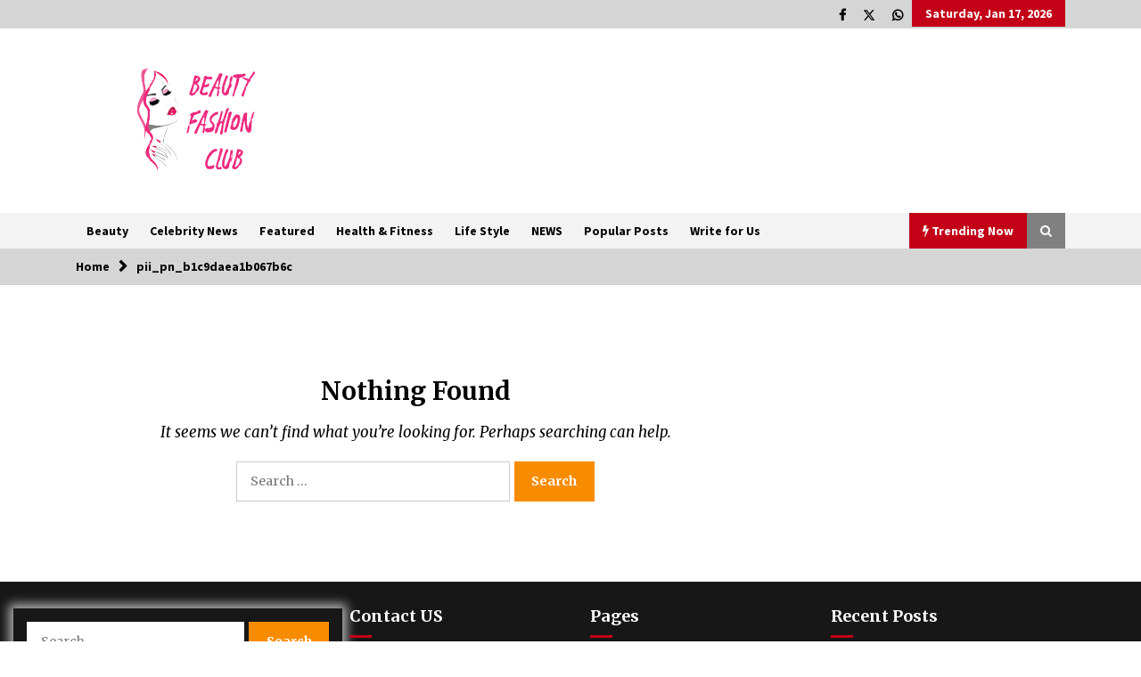

--- FILE ---
content_type: text/html; charset=utf-8
request_url: https://www.beautyfashionclub.com/tag/pii_pn_b1c9daea1b067b6c/amp/
body_size: 19501
content:
<!DOCTYPE html>
<html lang="en-US" amp="" data-amp-auto-lightbox-disable transformed="self;v=1" i-amphtml-layout="" i-amphtml-no-boilerplate="">
<head><meta charset="UTF-8"><meta name="viewport" content="width=device-width"><link rel="preconnect" href="https://cdn.ampproject.org"><style amp-runtime="" i-amphtml-version="012512221826001">html{overflow-x:hidden!important}html.i-amphtml-fie{height:100%!important;width:100%!important}html:not([amp4ads]),html:not([amp4ads]) body{height:auto!important}html:not([amp4ads]) body{margin:0!important}body{-webkit-text-size-adjust:100%;-moz-text-size-adjust:100%;-ms-text-size-adjust:100%;text-size-adjust:100%}html.i-amphtml-singledoc.i-amphtml-embedded{-ms-touch-action:pan-y pinch-zoom;touch-action:pan-y pinch-zoom}html.i-amphtml-fie>body,html.i-amphtml-singledoc>body{overflow:visible!important}html.i-amphtml-fie:not(.i-amphtml-inabox)>body,html.i-amphtml-singledoc:not(.i-amphtml-inabox)>body{position:relative!important}html.i-amphtml-ios-embed-legacy>body{overflow-x:hidden!important;overflow-y:auto!important;position:absolute!important}html.i-amphtml-ios-embed{overflow-y:auto!important;position:static}#i-amphtml-wrapper{overflow-x:hidden!important;overflow-y:auto!important;position:absolute!important;top:0!important;left:0!important;right:0!important;bottom:0!important;margin:0!important;display:block!important}html.i-amphtml-ios-embed.i-amphtml-ios-overscroll,html.i-amphtml-ios-embed.i-amphtml-ios-overscroll>#i-amphtml-wrapper{-webkit-overflow-scrolling:touch!important}#i-amphtml-wrapper>body{position:relative!important;border-top:1px solid transparent!important}#i-amphtml-wrapper+body{visibility:visible}#i-amphtml-wrapper+body .i-amphtml-lightbox-element,#i-amphtml-wrapper+body[i-amphtml-lightbox]{visibility:hidden}#i-amphtml-wrapper+body[i-amphtml-lightbox] .i-amphtml-lightbox-element{visibility:visible}#i-amphtml-wrapper.i-amphtml-scroll-disabled,.i-amphtml-scroll-disabled{overflow-x:hidden!important;overflow-y:hidden!important}amp-instagram{padding:54px 0px 0px!important;background-color:#fff}amp-iframe iframe{box-sizing:border-box!important}[amp-access][amp-access-hide]{display:none}[subscriptions-dialog],body:not(.i-amphtml-subs-ready) [subscriptions-action],body:not(.i-amphtml-subs-ready) [subscriptions-section]{display:none!important}amp-experiment,amp-live-list>[update]{display:none}amp-list[resizable-children]>.i-amphtml-loading-container.amp-hidden{display:none!important}amp-list [fetch-error],amp-list[load-more] [load-more-button],amp-list[load-more] [load-more-end],amp-list[load-more] [load-more-failed],amp-list[load-more] [load-more-loading]{display:none}amp-list[diffable] div[role=list]{display:block}amp-story-page,amp-story[standalone]{min-height:1px!important;display:block!important;height:100%!important;margin:0!important;padding:0!important;overflow:hidden!important;width:100%!important}amp-story[standalone]{background-color:#000!important;position:relative!important}amp-story-page{background-color:#757575}amp-story .amp-active>div,amp-story .i-amphtml-loader-background{display:none!important}amp-story-page:not(:first-of-type):not([distance]):not([active]){transform:translateY(1000vh)!important}amp-autocomplete{position:relative!important;display:inline-block!important}amp-autocomplete>input,amp-autocomplete>textarea{padding:0.5rem;border:1px solid rgba(0,0,0,.33)}.i-amphtml-autocomplete-results,amp-autocomplete>input,amp-autocomplete>textarea{font-size:1rem;line-height:1.5rem}[amp-fx^=fly-in]{visibility:hidden}amp-script[nodom],amp-script[sandboxed]{position:fixed!important;top:0!important;width:1px!important;height:1px!important;overflow:hidden!important;visibility:hidden}
/*# sourceURL=/css/ampdoc.css*/[hidden]{display:none!important}.i-amphtml-element{display:inline-block}.i-amphtml-blurry-placeholder{transition:opacity 0.3s cubic-bezier(0.0,0.0,0.2,1)!important;pointer-events:none}[layout=nodisplay]:not(.i-amphtml-element){display:none!important}.i-amphtml-layout-fixed,[layout=fixed][width][height]:not(.i-amphtml-layout-fixed){display:inline-block;position:relative}.i-amphtml-layout-responsive,[layout=responsive][width][height]:not(.i-amphtml-layout-responsive),[width][height][heights]:not([layout]):not(.i-amphtml-layout-responsive),[width][height][sizes]:not(img):not([layout]):not(.i-amphtml-layout-responsive){display:block;position:relative}.i-amphtml-layout-intrinsic,[layout=intrinsic][width][height]:not(.i-amphtml-layout-intrinsic){display:inline-block;position:relative;max-width:100%}.i-amphtml-layout-intrinsic .i-amphtml-sizer{max-width:100%}.i-amphtml-intrinsic-sizer{max-width:100%;display:block!important}.i-amphtml-layout-container,.i-amphtml-layout-fixed-height,[layout=container],[layout=fixed-height][height]:not(.i-amphtml-layout-fixed-height){display:block;position:relative}.i-amphtml-layout-fill,.i-amphtml-layout-fill.i-amphtml-notbuilt,[layout=fill]:not(.i-amphtml-layout-fill),body noscript>*{display:block;overflow:hidden!important;position:absolute;top:0;left:0;bottom:0;right:0}body noscript>*{position:absolute!important;width:100%;height:100%;z-index:2}body noscript{display:inline!important}.i-amphtml-layout-flex-item,[layout=flex-item]:not(.i-amphtml-layout-flex-item){display:block;position:relative;-ms-flex:1 1 auto;flex:1 1 auto}.i-amphtml-layout-fluid{position:relative}.i-amphtml-layout-size-defined{overflow:hidden!important}.i-amphtml-layout-awaiting-size{position:absolute!important;top:auto!important;bottom:auto!important}i-amphtml-sizer{display:block!important}@supports (aspect-ratio:1/1){i-amphtml-sizer.i-amphtml-disable-ar{display:none!important}}.i-amphtml-blurry-placeholder,.i-amphtml-fill-content{display:block;height:0;max-height:100%;max-width:100%;min-height:100%;min-width:100%;width:0;margin:auto}.i-amphtml-layout-size-defined .i-amphtml-fill-content{position:absolute;top:0;left:0;bottom:0;right:0}.i-amphtml-replaced-content,.i-amphtml-screen-reader{padding:0!important;border:none!important}.i-amphtml-screen-reader{position:fixed!important;top:0px!important;left:0px!important;width:4px!important;height:4px!important;opacity:0!important;overflow:hidden!important;margin:0!important;display:block!important;visibility:visible!important}.i-amphtml-screen-reader~.i-amphtml-screen-reader{left:8px!important}.i-amphtml-screen-reader~.i-amphtml-screen-reader~.i-amphtml-screen-reader{left:12px!important}.i-amphtml-screen-reader~.i-amphtml-screen-reader~.i-amphtml-screen-reader~.i-amphtml-screen-reader{left:16px!important}.i-amphtml-unresolved{position:relative;overflow:hidden!important}.i-amphtml-select-disabled{-webkit-user-select:none!important;-ms-user-select:none!important;user-select:none!important}.i-amphtml-notbuilt,[layout]:not(.i-amphtml-element),[width][height][heights]:not([layout]):not(.i-amphtml-element),[width][height][sizes]:not(img):not([layout]):not(.i-amphtml-element){position:relative;overflow:hidden!important;color:transparent!important}.i-amphtml-notbuilt:not(.i-amphtml-layout-container)>*,[layout]:not([layout=container]):not(.i-amphtml-element)>*,[width][height][heights]:not([layout]):not(.i-amphtml-element)>*,[width][height][sizes]:not([layout]):not(.i-amphtml-element)>*{display:none}amp-img:not(.i-amphtml-element)[i-amphtml-ssr]>img.i-amphtml-fill-content{display:block}.i-amphtml-notbuilt:not(.i-amphtml-layout-container),[layout]:not([layout=container]):not(.i-amphtml-element),[width][height][heights]:not([layout]):not(.i-amphtml-element),[width][height][sizes]:not(img):not([layout]):not(.i-amphtml-element){color:transparent!important;line-height:0!important}.i-amphtml-ghost{visibility:hidden!important}.i-amphtml-element>[placeholder],[layout]:not(.i-amphtml-element)>[placeholder],[width][height][heights]:not([layout]):not(.i-amphtml-element)>[placeholder],[width][height][sizes]:not([layout]):not(.i-amphtml-element)>[placeholder]{display:block;line-height:normal}.i-amphtml-element>[placeholder].amp-hidden,.i-amphtml-element>[placeholder].hidden{visibility:hidden}.i-amphtml-element:not(.amp-notsupported)>[fallback],.i-amphtml-layout-container>[placeholder].amp-hidden,.i-amphtml-layout-container>[placeholder].hidden{display:none}.i-amphtml-layout-size-defined>[fallback],.i-amphtml-layout-size-defined>[placeholder]{position:absolute!important;top:0!important;left:0!important;right:0!important;bottom:0!important;z-index:1}amp-img[i-amphtml-ssr]:not(.i-amphtml-element)>[placeholder]{z-index:auto}.i-amphtml-notbuilt>[placeholder]{display:block!important}.i-amphtml-hidden-by-media-query{display:none!important}.i-amphtml-element-error{background:red!important;color:#fff!important;position:relative!important}.i-amphtml-element-error:before{content:attr(error-message)}i-amp-scroll-container,i-amphtml-scroll-container{position:absolute;top:0;left:0;right:0;bottom:0;display:block}i-amp-scroll-container.amp-active,i-amphtml-scroll-container.amp-active{overflow:auto;-webkit-overflow-scrolling:touch}.i-amphtml-loading-container{display:block!important;pointer-events:none;z-index:1}.i-amphtml-notbuilt>.i-amphtml-loading-container{display:block!important}.i-amphtml-loading-container.amp-hidden{visibility:hidden}.i-amphtml-element>[overflow]{cursor:pointer;position:relative;z-index:2;visibility:hidden;display:initial;line-height:normal}.i-amphtml-layout-size-defined>[overflow]{position:absolute}.i-amphtml-element>[overflow].amp-visible{visibility:visible}template{display:none!important}.amp-border-box,.amp-border-box *,.amp-border-box :after,.amp-border-box :before{box-sizing:border-box}amp-pixel{display:none!important}amp-analytics,amp-auto-ads,amp-story-auto-ads{position:fixed!important;top:0!important;width:1px!important;height:1px!important;overflow:hidden!important;visibility:hidden}amp-story{visibility:hidden!important}html.i-amphtml-fie>amp-analytics{position:initial!important}[visible-when-invalid]:not(.visible),form [submit-error],form [submit-success],form [submitting]{display:none}amp-accordion{display:block!important}@media (min-width:1px){:where(amp-accordion>section)>:first-child{margin:0;background-color:#efefef;padding-right:20px;border:1px solid #dfdfdf}:where(amp-accordion>section)>:last-child{margin:0}}amp-accordion>section{float:none!important}amp-accordion>section>*{float:none!important;display:block!important;overflow:hidden!important;position:relative!important}amp-accordion,amp-accordion>section{margin:0}amp-accordion:not(.i-amphtml-built)>section>:last-child{display:none!important}amp-accordion:not(.i-amphtml-built)>section[expanded]>:last-child{display:block!important}
/*# sourceURL=/css/ampshared.css*/</style><meta name="amp-to-amp-navigation" content="AMP-Redirect-To; AMP.navigateTo"><meta name="robots" content="index, follow, max-image-preview:large, max-snippet:-1, max-video-preview:-1"><meta property="og:locale" content="en_US"><meta property="og:type" content="article"><meta property="og:title" content="pii_pn_b1c9daea1b067b6c Archives - Beauty Fashion Club"><meta property="og:url" content="https://www.beautyfashionclub.com/tag/pii_pn_b1c9daea1b067b6c/"><meta property="og:site_name" content="Beauty Fashion Club"><meta name="twitter:card" content="summary_large_image"><meta name="generator" content="WordPress 6.9"><meta name="generator" content="Powered by Visual Composer - drag and drop page builder for WordPress."><meta name="generator" content="AMP Plugin v2.5.5; mode=transitional"><meta name="msapplication-TileImage" content="https://www.beautyfashionclub.com/wp-content/uploads/2022/07/cropped-cropped-cropped-BFC-Logo_LSR-270x270.png"><meta name="posticywebsite" content="zaLbQqm5x0gIZAJE8oNoZ8tdoLlAs1"><link rel="preconnect" href="https://fonts.gstatic.com/" crossorigin=""><link rel="dns-prefetch" href="//fonts.googleapis.com"><link rel="preload" href="https://www.beautyfashionclub.com/wp-content/plugins/js_composer/assets/lib/bower/font-awesome/fonts/fontawesome-webfont.eot#iefix&amp;v=4.6.3" as="font" crossorigin=""><link rel="preconnect" href="https://fonts.gstatic.com" crossorigin=""><link rel="dns-prefetch" href="https://fonts.gstatic.com"><script async="" src="https://cdn.ampproject.org/v0.mjs" type="module" crossorigin="anonymous"></script><script async nomodule src="https://cdn.ampproject.org/v0.js" crossorigin="anonymous"></script><script src="https://cdn.ampproject.org/v0/amp-form-0.1.mjs" async="" custom-element="amp-form" type="module" crossorigin="anonymous"></script><script async nomodule src="https://cdn.ampproject.org/v0/amp-form-0.1.js" crossorigin="anonymous" custom-element="amp-form"></script><link rel="icon" href="https://www.beautyfashionclub.com/wp-content/uploads/2022/07/cropped-cropped-cropped-BFC-Logo_LSR-32x32.png" sizes="32x32"><link rel="icon" href="https://www.beautyfashionclub.com/wp-content/uploads/2022/07/cropped-cropped-cropped-BFC-Logo_LSR-192x192.png" sizes="192x192"><link crossorigin="anonymous" rel="stylesheet" id="default-mag-google-fonts-css" href="https://fonts.googleapis.com/css?family=EB%20Garamond:700,700i,800,800i%7CMerriweather:100,300,400,400i,500,700%7CSource%20Sans%20Pro:100,300,400,400i,500,700&amp;display=swap" type="text/css" media="all"><style amp-custom="">.twp-logo a,.twp-logo p{color:#000}amp-img:is([sizes=auto i],[sizes^="auto," i]){contain-intrinsic-size:3000px 1500px}amp-img.amp-wp-enforced-sizes{object-fit:contain}amp-img img,amp-img noscript{image-rendering:inherit;object-fit:inherit;object-position:inherit}:where(.wp-block-button__link){border-radius:9999px;box-shadow:none;padding:calc(.667em + 2px) calc(1.333em + 2px);text-decoration:none}:root :where(.wp-block-button .wp-block-button__link.is-style-outline),:root :where(.wp-block-button.is-style-outline>.wp-block-button__link){border:2px solid;padding:.667em 1.333em}:root :where(.wp-block-button .wp-block-button__link.is-style-outline:not(.has-text-color)),:root :where(.wp-block-button.is-style-outline>.wp-block-button__link:not(.has-text-color)){color:currentColor}:root :where(.wp-block-button .wp-block-button__link.is-style-outline:not(.has-background)),:root :where(.wp-block-button.is-style-outline>.wp-block-button__link:not(.has-background)){background-color:initial;background-image:none}:where(.wp-block-columns){margin-bottom:1.75em}:where(.wp-block-columns.has-background){padding:1.25em 2.375em}:where(.wp-block-post-comments input[type=submit]){border:none}:where(.wp-block-cover-image:not(.has-text-color)),:where(.wp-block-cover:not(.has-text-color)){color:#fff}:where(.wp-block-cover-image.is-light:not(.has-text-color)),:where(.wp-block-cover.is-light:not(.has-text-color)){color:#000}:root :where(.wp-block-cover h1:not(.has-text-color)),:root :where(.wp-block-cover h2:not(.has-text-color)),:root :where(.wp-block-cover h3:not(.has-text-color)),:root :where(.wp-block-cover h4:not(.has-text-color)),:root :where(.wp-block-cover h5:not(.has-text-color)),:root :where(.wp-block-cover h6:not(.has-text-color)),:root :where(.wp-block-cover p:not(.has-text-color)){color:inherit}:where(.wp-block-file){margin-bottom:1.5em}:where(.wp-block-file__button){border-radius:2em;display:inline-block;padding:.5em 1em}:where(.wp-block-file__button):where(a):active,:where(.wp-block-file__button):where(a):focus,:where(.wp-block-file__button):where(a):hover,:where(.wp-block-file__button):where(a):visited{box-shadow:none;color:#fff;opacity:.85;text-decoration:none}:where(.wp-block-form-input__input){font-size:1em;margin-bottom:.5em;padding:0 .5em}:where(.wp-block-form-input__input)[type=date],:where(.wp-block-form-input__input)[type=datetime-local],:where(.wp-block-form-input__input)[type=datetime],:where(.wp-block-form-input__input)[type=email],:where(.wp-block-form-input__input)[type=month],:where(.wp-block-form-input__input)[type=number],:where(.wp-block-form-input__input)[type=password],:where(.wp-block-form-input__input)[type=search],:where(.wp-block-form-input__input)[type=tel],:where(.wp-block-form-input__input)[type=text],:where(.wp-block-form-input__input)[type=time],:where(.wp-block-form-input__input)[type=url],:where(.wp-block-form-input__input)[type=week]{border-style:solid;border-width:1px;line-height:2;min-height:2em}:where(.wp-block-group.wp-block-group-is-layout-constrained){position:relative}@keyframes show-content-image{0%{visibility:hidden}99%{visibility:hidden}to{visibility:visible}}@keyframes turn-on-visibility{0%{opacity:0}to{opacity:1}}@keyframes turn-off-visibility{0%{opacity:1;visibility:visible}99%{opacity:0;visibility:visible}to{opacity:0;visibility:hidden}}@keyframes lightbox-zoom-in{0%{transform:translate(calc(( -100vw + var(--wp--lightbox-scrollbar-width) ) / 2 + var(--wp--lightbox-initial-left-position)),calc(-50vh + var(--wp--lightbox-initial-top-position))) scale(var(--wp--lightbox-scale))}to{transform:translate(-50%,-50%) scale(1)}}@keyframes lightbox-zoom-out{0%{transform:translate(-50%,-50%) scale(1);visibility:visible}99%{visibility:visible}to{transform:translate(calc(( -100vw + var(--wp--lightbox-scrollbar-width) ) / 2 + var(--wp--lightbox-initial-left-position)),calc(-50vh + var(--wp--lightbox-initial-top-position))) scale(var(--wp--lightbox-scale));visibility:hidden}}:where(.wp-block-latest-comments:not([data-amp-original-style*=line-height] .wp-block-latest-comments__comment)){line-height:1.1}:where(.wp-block-latest-comments:not([data-amp-original-style*=line-height] .wp-block-latest-comments__comment-excerpt p)){line-height:1.8}:root :where(.wp-block-latest-posts.is-grid){padding:0}:root :where(.wp-block-latest-posts.wp-block-latest-posts__list){padding-left:0}ul{box-sizing:border-box}:root :where(.wp-block-list.has-background){padding:1.25em 2.375em}:where(.wp-block-navigation.has-background .wp-block-navigation-item a:not(.wp-element-button)),:where(.wp-block-navigation.has-background .wp-block-navigation-submenu a:not(.wp-element-button)){padding:.5em 1em}:where(.wp-block-navigation .wp-block-navigation__submenu-container .wp-block-navigation-item a:not(.wp-element-button)),:where(.wp-block-navigation .wp-block-navigation__submenu-container .wp-block-navigation-submenu a:not(.wp-element-button)),:where(.wp-block-navigation .wp-block-navigation__submenu-container .wp-block-navigation-submenu button.wp-block-navigation-item__content),:where(.wp-block-navigation .wp-block-navigation__submenu-container .wp-block-pages-list__item button.wp-block-navigation-item__content){padding:.5em 1em}@keyframes overlay-menu__fade-in-animation{0%{opacity:0;transform:translateY(.5em)}to{opacity:1;transform:translateY(0)}}:root :where(p.has-background){padding:1.25em 2.375em}:where(p.has-text-color:not(.has-link-color)) a{color:inherit}:where(.wp-block-post-comments-form input:not([type=submit])),:where(.wp-block-post-comments-form textarea){border:1px solid #949494;font-family:inherit;font-size:1em}:where(.wp-block-post-comments-form input:where(:not([type=submit]):not([type=checkbox]))),:where(.wp-block-post-comments-form textarea){padding:calc(.667em + 2px)}:where(.wp-block-post-excerpt){box-sizing:border-box;margin-bottom:var(--wp--style--block-gap);margin-top:var(--wp--style--block-gap)}:where(.wp-block-preformatted.has-background){padding:1.25em 2.375em}:where(.wp-block-search__button){border:1px solid #ccc;padding:6px 10px}:where(.wp-block-search__input){appearance:none;border:1px solid #949494;flex-grow:1;font-family:inherit;font-size:inherit;font-style:inherit;font-weight:inherit;letter-spacing:inherit;line-height:inherit;margin-left:0;margin-right:0;min-width:3rem;padding:8px;text-transform:inherit}:where(.wp-block-search__input):not(#_#_#_#_#_#_#_){text-decoration:unset}:where(.wp-block-search__button-inside .wp-block-search__inside-wrapper){background-color:#fff;border:1px solid #949494;box-sizing:border-box;padding:4px}:where(.wp-block-search__button-inside .wp-block-search__inside-wrapper) :where(.wp-block-search__button){padding:4px 8px}:root :where(.wp-block-separator.is-style-dots){height:auto;line-height:1;text-align:center}:root :where(.wp-block-separator.is-style-dots):before{color:currentColor;content:"···";font-family:serif;font-size:1.5em;letter-spacing:2em;padding-left:2em}:root :where(.wp-block-site-logo.is-style-rounded){border-radius:9999px}:root :where(.wp-block-social-links .wp-social-link a){padding:.25em}:root :where(.wp-block-social-links.is-style-logos-only .wp-social-link a){padding:0}:root :where(.wp-block-social-links.is-style-pill-shape .wp-social-link a){padding-left:.6666666667em;padding-right:.6666666667em}:root :where(.wp-block-tag-cloud.is-style-outline){display:flex;flex-wrap:wrap;gap:1ch}:root :where(.wp-block-tag-cloud.is-style-outline a){border:1px solid;margin-right:0;padding:1ch 2ch}:root :where(.wp-block-tag-cloud.is-style-outline a):not(#_#_#_#_#_#_#_#_){font-size:unset;text-decoration:none}:root :where(.wp-block-table-of-contents){box-sizing:border-box}:where(.wp-block-term-description){box-sizing:border-box;margin-bottom:var(--wp--style--block-gap);margin-top:var(--wp--style--block-gap)}:where(pre.wp-block-verse){font-family:inherit}.entry-content{counter-reset:footnotes}:root{--wp-block-synced-color:#7a00df;--wp-block-synced-color--rgb:122,0,223;--wp-bound-block-color:var(--wp-block-synced-color);--wp-editor-canvas-background:#ddd;--wp-admin-theme-color:#007cba;--wp-admin-theme-color--rgb:0,124,186;--wp-admin-theme-color-darker-10:#006ba1;--wp-admin-theme-color-darker-10--rgb:0,107,160.5;--wp-admin-theme-color-darker-20:#005a87;--wp-admin-theme-color-darker-20--rgb:0,90,135;--wp-admin-border-width-focus:2px}@media (min-resolution:192dpi){:root{--wp-admin-border-width-focus:1.5px}}:root{--wp--preset--font-size--normal:16px;--wp--preset--font-size--huge:42px}.screen-reader-text{border:0;clip-path:inset(50%);height:1px;margin:-1px;overflow:hidden;padding:0;position:absolute;width:1px}.screen-reader-text:not(#_#_#_#_#_#_#_){word-wrap:normal}.screen-reader-text:focus{background-color:#ddd;clip-path:none;color:#444;display:block;font-size:1em;height:auto;left:5px;line-height:normal;padding:15px 23px 14px;text-decoration:none;top:5px;width:auto;z-index:100000}html :where(.has-border-color){border-style:solid}html :where([data-amp-original-style*=border-top-color]){border-top-style:solid}html :where([data-amp-original-style*=border-right-color]){border-right-style:solid}html :where([data-amp-original-style*=border-bottom-color]){border-bottom-style:solid}html :where([data-amp-original-style*=border-left-color]){border-left-style:solid}html :where([data-amp-original-style*=border-width]){border-style:solid}html :where([data-amp-original-style*=border-top-width]){border-top-style:solid}html :where([data-amp-original-style*=border-right-width]){border-right-style:solid}html :where([data-amp-original-style*=border-bottom-width]){border-bottom-style:solid}html :where([data-amp-original-style*=border-left-width]){border-left-style:solid}html :where(amp-img[class*=wp-image-]),html :where(amp-anim[class*=wp-image-]){height:auto;max-width:100%}:where(figure){margin:0 0 1em}html :where(.is-position-sticky){--wp-admin--admin-bar--position-offset:var(--wp-admin--admin-bar--height,0px)}@media screen and (max-width:600px){html :where(.is-position-sticky){--wp-admin--admin-bar--position-offset:0px}}:root{--wp--preset--aspect-ratio--square:1;--wp--preset--aspect-ratio--4-3:4/3;--wp--preset--aspect-ratio--3-4:3/4;--wp--preset--aspect-ratio--3-2:3/2;--wp--preset--aspect-ratio--2-3:2/3;--wp--preset--aspect-ratio--16-9:16/9;--wp--preset--aspect-ratio--9-16:9/16;--wp--preset--color--black:#000;--wp--preset--color--cyan-bluish-gray:#abb8c3;--wp--preset--color--white:#fff;--wp--preset--color--pale-pink:#f78da7;--wp--preset--color--vivid-red:#cf2e2e;--wp--preset--color--luminous-vivid-orange:#ff6900;--wp--preset--color--luminous-vivid-amber:#fcb900;--wp--preset--color--light-green-cyan:#7bdcb5;--wp--preset--color--vivid-green-cyan:#00d084;--wp--preset--color--pale-cyan-blue:#8ed1fc;--wp--preset--color--vivid-cyan-blue:#0693e3;--wp--preset--color--vivid-purple:#9b51e0;--wp--preset--gradient--vivid-cyan-blue-to-vivid-purple:linear-gradient(135deg,#0693e3 0%,#9b51e0 100%);--wp--preset--gradient--light-green-cyan-to-vivid-green-cyan:linear-gradient(135deg,#7adcb4 0%,#00d082 100%);--wp--preset--gradient--luminous-vivid-amber-to-luminous-vivid-orange:linear-gradient(135deg,#fcb900 0%,#ff6900 100%);--wp--preset--gradient--luminous-vivid-orange-to-vivid-red:linear-gradient(135deg,#ff6900 0%,#cf2e2e 100%);--wp--preset--gradient--very-light-gray-to-cyan-bluish-gray:linear-gradient(135deg,#eee 0%,#a9b8c3 100%);--wp--preset--gradient--cool-to-warm-spectrum:linear-gradient(135deg,#4aeadc 0%,#9778d1 20%,#cf2aba 40%,#ee2c82 60%,#fb6962 80%,#fef84c 100%);--wp--preset--gradient--blush-light-purple:linear-gradient(135deg,#ffceec 0%,#9896f0 100%);--wp--preset--gradient--blush-bordeaux:linear-gradient(135deg,#fecda5 0%,#fe2d2d 50%,#6b003e 100%);--wp--preset--gradient--luminous-dusk:linear-gradient(135deg,#ffcb70 0%,#c751c0 50%,#4158d0 100%);--wp--preset--gradient--pale-ocean:linear-gradient(135deg,#fff5cb 0%,#b6e3d4 50%,#33a7b5 100%);--wp--preset--gradient--electric-grass:linear-gradient(135deg,#caf880 0%,#71ce7e 100%);--wp--preset--gradient--midnight:linear-gradient(135deg,#020381 0%,#2874fc 100%);--wp--preset--font-size--small:13px;--wp--preset--font-size--medium:20px;--wp--preset--font-size--large:36px;--wp--preset--font-size--x-large:42px;--wp--preset--spacing--20:.44rem;--wp--preset--spacing--30:.67rem;--wp--preset--spacing--40:1rem;--wp--preset--spacing--50:1.5rem;--wp--preset--spacing--60:2.25rem;--wp--preset--spacing--70:3.38rem;--wp--preset--spacing--80:5.06rem;--wp--preset--shadow--natural:6px 6px 9px rgba(0,0,0,.2);--wp--preset--shadow--deep:12px 12px 50px rgba(0,0,0,.4);--wp--preset--shadow--sharp:6px 6px 0px rgba(0,0,0,.2);--wp--preset--shadow--outlined:6px 6px 0px -3px #fff,6px 6px #000;--wp--preset--shadow--crisp:6px 6px 0px #000}:where(.is-layout-flex){gap:.5em}:where(.is-layout-grid){gap:.5em}:where(.wp-block-columns.is-layout-flex){gap:2em}:where(.wp-block-columns.is-layout-grid){gap:2em}:where(.wp-block-post-template.is-layout-flex){gap:1.25em}:where(.wp-block-post-template.is-layout-grid){gap:1.25em}html{box-sizing:border-box;-ms-overflow-style:scrollbar}*,::after,::before{box-sizing:inherit}.container{width:100%;padding-right:15px;padding-left:15px;margin-right:auto;margin-left:auto}@media (min-width:576px){.container{max-width:540px}}@media (min-width:768px){.container{max-width:720px}}@media (min-width:992px){.container{max-width:960px}}@media (min-width:1200px){.container{max-width:1140px}}.row{display:-ms-flexbox;display:flex;-ms-flex-wrap:wrap;flex-wrap:wrap;margin-right:-15px;margin-left:-15px}.col-12,.col-lg-4,.col-lg-6,.col-sm-6,.col-xl-4{position:relative;width:100%;padding-right:15px;padding-left:15px}.col-12{-ms-flex:0 0 100%;flex:0 0 100%;max-width:100%}@media (min-width:576px){.col-sm-6{-ms-flex:0 0 50%;flex:0 0 50%;max-width:50%}}@media (min-width:992px){.col-lg-4{-ms-flex:0 0 33.333333%;flex:0 0 33.333333%;max-width:33.333333%}.col-lg-6{-ms-flex:0 0 50%;flex:0 0 50%;max-width:50%}}@media (min-width:1200px){.col-xl-4{-ms-flex:0 0 33.333333%;flex:0 0 33.333333%;max-width:33.333333%}}.fa{display:inline-block}@font-face{font-family:FontAwesome;src:url("https://www.beautyfashionclub.com/wp-content/plugins/js_composer/assets/lib/bower/font-awesome/fonts/fontawesome-webfont.eot?v=4.6.3");src:url("https://www.beautyfashionclub.com/wp-content/plugins/js_composer/assets/lib/bower/font-awesome/fonts/fontawesome-webfont.eot#iefix&v=4.6.3") format("embedded-opentype"),url("https://www.beautyfashionclub.com/wp-content/plugins/js_composer/assets/lib/bower/font-awesome/fonts/fontawesome-webfont.woff2?v=4.6.3") format("woff2"),url("https://www.beautyfashionclub.com/wp-content/plugins/js_composer/assets/lib/bower/font-awesome/fonts/fontawesome-webfont.woff?v=4.6.3") format("woff"),url("https://www.beautyfashionclub.com/wp-content/plugins/js_composer/assets/lib/bower/font-awesome/fonts/fontawesome-webfont.ttf?v=4.6.3") format("truetype"),url("https://www.beautyfashionclub.com/wp-content/plugins/js_composer/assets/lib/bower/font-awesome/fonts/fontawesome-webfont.svg?v=4.6.3#fontawesomeregular") format("svg");font-weight:400;font-style:normal}.fa{font:normal normal normal 14px/1 FontAwesome;font-size:inherit;text-rendering:auto;-webkit-font-smoothing:antialiased;-moz-osx-font-smoothing:grayscale}@-webkit-keyframes fa-spin{0%{-webkit-transform:rotate(0);transform:rotate(0)}100%{-webkit-transform:rotate(359deg);transform:rotate(359deg)}}@keyframes fa-spin{0%{-webkit-transform:rotate(0);transform:rotate(0)}100%{-webkit-transform:rotate(359deg);transform:rotate(359deg)}}.fa-search:before{content:""}.fa-clock-o:before{content:""}.fa-chevron-up:before{content:""}.fa-bolt:before{content:""}.sidr-class-sidr-button-close{display:flex;align-items:center;justify-content:flex-end;padding:15px 0}html{line-height:1.15;-webkit-text-size-adjust:100%}body{margin:0}h1{font-size:2em;margin:.67em 0}a{background-color:transparent}strong{font-weight:bolder}amp-img{border-style:none}input{font-family:inherit;font-size:100%;line-height:1.15;margin:0}input{overflow:visible}[type=button],[type=reset],[type=submit]{-webkit-appearance:button}[type=button]::-moz-focus-inner,[type=reset]::-moz-focus-inner,[type=submit]::-moz-focus-inner{border-style:none;padding:0}[type=button]:-moz-focusring,[type=reset]:-moz-focusring,[type=submit]:-moz-focusring{outline:1px dotted ButtonText}[type=checkbox],[type=radio]{box-sizing:border-box;padding:0}[type=number]::-webkit-inner-spin-button,[type=number]::-webkit-outer-spin-button{height:auto}[type=search]{-webkit-appearance:textfield;outline-offset:-2px}[type=search]::-webkit-search-decoration{-webkit-appearance:none}::-webkit-file-upload-button{-webkit-appearance:button;font:inherit}[hidden]{display:none}body,input{color:#404040;font-family:sans-serif;font-size:16px;font-size:1rem;line-height:1.5}h1,h2,h3,h4{clear:both}p{margin-bottom:1.5em}i{font-style:italic}html{box-sizing:border-box}*,*:before,*:after{box-sizing:inherit}body{background:#fff}ul{margin:0 0 1.5em 3em}ul{list-style:disc}li > ul{margin-bottom:0;margin-left:1.5em}amp-img{height:auto;max-width:100%}input[type=button],input[type=reset],input[type=submit]{border:1px solid;border-color:#ccc #ccc #bbb;border-radius:3px;background:#e6e6e6;color:rgba(0,0,0,.8);font-size:12px;font-size:.75rem;line-height:1;padding:.6em 1em .4em}input[type=button]:hover,input[type=reset]:hover,input[type=submit]:hover{border-color:#ccc #bbb #aaa}input[type=button]:active,input[type=button]:focus,input[type=reset]:active,input[type=reset]:focus,input[type=submit]:active,input[type=submit]:focus{border-color:#aaa #bbb #bbb}input[type=text],input[type=email],input[type=url],input[type=password],input[type=search],input[type=number],input[type=tel],input[type=range],input[type=date],input[type=month],input[type=week],input[type=time],input[type=datetime],input[type=datetime-local],input[type=color]{color:#666;border:1px solid #ccc;border-radius:3px;padding:3px}input[type=text]:focus,input[type=email]:focus,input[type=url]:focus,input[type=password]:focus,input[type=search]:focus,input[type=number]:focus,input[type=tel]:focus,input[type=range]:focus,input[type=date]:focus,input[type=month]:focus,input[type=week]:focus,input[type=time]:focus,input[type=datetime]:focus,input[type=datetime-local]:focus,input[type=color]:focus{color:#111}a{color:royalblue}a:hover,a:focus,a:active{color:midnightblue}a:focus{outline:thin dotted}a:hover,a:active{outline:0}.screen-reader-text{border:0;clip:rect(1px,1px,1px,1px);clip-path:inset(50%);height:1px;margin:-1px;overflow:hidden;padding:0;width:1px}.screen-reader-text:not(#_#_#_#_#_#_#_){position:absolute;word-wrap:normal}.screen-reader-text:focus{background-color:#f1f1f1;border-radius:3px;box-shadow:0 0 2px 2px rgba(0,0,0,.6);clip-path:none;color:#21759b;display:block;font-size:14px;font-size:.875rem;font-weight:bold;height:auto;left:5px;line-height:normal;padding:15px 23px 14px;text-decoration:none;top:5px;width:auto;z-index:100000}.screen-reader-text:focus:not(#_#_#_#_#_#_#_){clip:auto}#content[tabindex="-1"]:focus{outline:0}.entry-content:before,.entry-content:after,.site-header:before,.site-header:after,.site-content:before,.site-content:after,.site-footer:before,.site-footer:after{content:"";display:table;table-layout:fixed}.entry-content:after,.site-header:after,.site-content:after,.site-footer:after{clear:both}.widget{margin:0 0 1.5em}.page-content,.entry-content{margin:1.5em 0 0}.custom-logo-link{display:inline-block}.twp-mobile-menu ul,.twp-breadcrumbs ul,.widget ul,.desktop .twp-main-menu ul,ul.twp-social-icons{list-style:none;margin:0;padding:0}.twp-not-found .search-form:before,.twp-breadcrumbs ul:before,.widget .search-form:before,ul.twp-social-icons:before,.twp-ticket-pin:before,.twp-not-found .search-form:after,.twp-breadcrumbs ul:after,.widget .search-form:after,ul.twp-social-icons:after,.twp-ticket-pin:after{clear:both;content:"";display:block}p a,.twp-footer li a:hover,.twp-footer a:hover,.widget ul li a:hover{color:#f88c00}p a:hover{color:#c20017}.desktop .twp-main-menu > ul > li:hover > a{border-color:#f88c00}.widget .widget-title:after,.twp-search-field-wrapper .twp-search-field form input[type=submit],.twp-plus-icon span,.twp-close-icon span{background-color:#c20017;color:white}#scroll-top span,.twp-not-found .search-form .search-submit,.twp-navigation .theme-mode a:hover,.twp-navigation .twp-search-section:hover,.widget .search-form .search-submit{background-color:#f88c00;color:white}@-webkit-keyframes spin{100%{transform:rotate(360deg)}}@-moz-keyframes spin{100%{transform:rotate(360deg)}}@keyframes spin{100%{transform:rotate(360deg)}}.twp-d-flex{display:flex;flex-wrap:wrap}.twp-row{display:flex;flex-wrap:wrap;margin-left:-7.5px;margin-right:-7.5px}.twp-col,.twp-col-gap{padding-left:7.5px;padding-right:7.5px}.twp-col{flex:0 0 100%;max-width:100%}@media (min-width: 576px){.twp-col-xs-6{flex:0 0 50%;max-width:50%}}.site-content{margin-left:auto;margin-right:auto;padding-bottom:30px;padding-left:15px;padding-right:15px}@media (min-width: 576px){.site-content{width:540px}}@media (min-width: 768px){.site-content{width:720px}}@media (min-width: 992px){.site-content{width:960px}}@media (min-width: 1050px){.site-content{width:1140px}}#primary{width:100%}@media (min-width: 992px){#primary{width:70%}}#secondary{width:100%}@media (min-width: 992px){#secondary{width:30%}}#secondary section{margin-top:30px}#secondary .container{padding:0}.right-sidebar #primary{float:left;padding-right:7.5px;padding-left:7.5px}@media (min-width: 992px){.right-sidebar #primary{padding-left:0;padding-right:15px}}.right-sidebar #secondary{float:left;padding-left:7.5px;padding-right:7.5px}@media (min-width: 992px){.right-sidebar #secondary{padding-right:0;padding-left:15px}}.clearfix:before,.clearfix:after{clear:both;content:"";display:block}amp-img{vertical-align:middle}.data-bg{background-size:cover;background-repeat:no-repeat;background-position:center;display:block;background-color:#7b7b7b}.data-bg-sm{height:70px}.float-left{float:left}.float-right{float:right}html{font-size:14px;font-family:"Source Sans Pro";font-weight:400}html body{color:black;font-family:"Source Sans Pro"}h1,h2,h3,h4,input{font-family:"Merriweather"}.twp-author-desc{display:flex;align-items:center;font-weight:600;flex-wrap:wrap}.twp-author-desc span{display:inline-block;margin-right:15px;padding-top:5px}.twp-author-desc span:last-child{margin-right:0}.twp-author-desc span span{margin-right:5px;padding-top:0}.twp-author-desc span span:last-child{margin-right:0}.twp-close-icon{width:50px;height:50px;height:100%;position:relative;display:block;cursor:pointer;transition:all .3s linear;-webkit-transition:all .3s linear;-moz-transition:all .3s linear}.twp-close-icon.twp-close-icon-sm{width:20px}.twp-close-icon.twp-close-icon-sm span{width:20px}.twp-close-icon span{display:block;position:absolute;width:25px;height:3px;z-index:5;top:50%;border-radius:5px;transform:rotate(45deg)}.twp-close-icon span:last-child{transform:rotate(135deg)}.twp-menu-icon{position:relative;height:20px;width:24px;border-radius:5px;cursor:pointer;transition:all .3s linear;-webkit-transition:all .3s linear;-moz-transition:all .3s linear}.twp-menu-icon:before{position:absolute;display:block;content:"";background-color:black;height:2px;width:100%;border-radius:5px;left:0;top:50%;transform:translateY(-50%)}.twp-menu-icon span:before,.twp-menu-icon span:after{position:absolute;display:block;content:"";background-color:black;height:2px;width:100%;border-radius:5px;left:0}.twp-menu-icon span:before{top:1px}.twp-menu-icon span:after{bottom:1px}.twp-plus-icon{width:50px;position:relative;display:inline-block;cursor:pointer;height:50px}.twp-plus-icon.twp-close-icon-sm{width:20px}.twp-plus-icon.twp-close-icon-sm span{width:20px}.twp-plus-icon span{display:block;position:absolute;width:25px;height:3px;z-index:1;top:50%;border-radius:5px;transform:rotate(0deg)}.twp-plus-icon span:last-child{transform:rotate(90deg)}.twp-image-70{height:70px}.twp-post .twp-image-section{position:relative}.twp-post .twp-image-section > a{position:absolute;width:100%;height:100%;left:0;top:0;z-index:1}.twp-post .twp-image-section .twp-image{position:absolute;width:100%;height:100%;left:0;top:0}.twp-post .twp-image-section .twp-unit{display:block;height:30px;width:30px;line-height:30px;text-align:center;position:absolute;bottom:0;right:0;z-index:1}.twp-search-field-wrapper{display:flex;flex-wrap:wrap}.twp-search-field-wrapper .twp-search-field{flex:0 0 calc(100% - 50px);max-width:calc(100% - 50px)}.twp-search-field-wrapper .twp-search-field form{display:flex;flex-wrap:wrap}.twp-search-field-wrapper .twp-search-field form label{flex:0 0 70%;max-width:70%}.twp-search-field-wrapper .twp-search-field form label input{width:100%;border:0;border-radius:0;padding:15px 30px;background-color:white}.twp-search-field-wrapper .twp-search-field form input[type=submit]{width:30%;border:0;cursor:pointer;font-size:1rem;padding:0 15px;font-weight:600;border-radius:0}@media (min-width: 768px){.twp-search-field-wrapper .twp-search-field form input[type=submit]{font-size:20px}}.twp-search-field-wrapper .twp-close-icon-section{flex:0 0 50px;max-width:50px;padding-left:10px}.twp-post p,.twp-post .twp-post-title{margin:0;padding-top:10px}.twp-post .twp-post-title a{overflow:hidden;text-overflow:ellipsis;display:-webkit-box;-webkit-box-orient:vertical;box-orient:vertical;line-clamp:2;-webkit-line-clamp:2}.twp-post .twp-post-title.twp-line-limit-3 a{overflow:hidden;text-overflow:ellipsis;display:-webkit-box;-webkit-box-orient:vertical;box-orient:vertical;line-clamp:3;-webkit-line-clamp:3}.twp-post-style-1{display:flex;flex-wrap:wrap}.twp-post-style-1 .twp-image-section{flex:0 0 100px;max-width:100px}.twp-post-style-1 .twp-desc{flex:0 0 calc(100% - 100px);max-width:calc(100% - 100px);padding-left:10px}.twp-post-style-1 .twp-post-title{padding-top:0}.twp-ticket-pin{padding:0 7.5px;height:50px;overflow:hidden}.twp-ticket-pin .twp-image-section{float:left;width:80px;background-color:gray}.twp-ticket-pin .twp-image-section .data-bg{height:50px}.twp-ticket-pin .twp-title-section{padding-left:10px;float:left;width:calc(100% - 80px)}.twp-ticket-pin .twp-title-section .twp-post-title{margin:0;padding-top:10px}.twp-ticket-pin .twp-title-section a{overflow:hidden;text-overflow:ellipsis;display:-webkit-box;-webkit-box-orient:vertical;box-orient:vertical;line-clamp:2;-webkit-line-clamp:2}ul.twp-social-icons{display:flex;flex-wrap:wrap}ul.twp-social-icons li:last-child{margin-left:0}ul.twp-social-icons li a{display:inline-block;padding:0 10px;text-decoration:none;color:black;vertical-align:middle}ul.twp-social-icons li a span{display:none}ul.twp-social-icons li a:before{content:"";display:block;font-family:fontAwesome}ul.twp-social-icons li a[href*="t.me"]:before,ul.twp-social-icons li a[href*="telegram"]:before{content:""}ul.twp-social-icons li a[href*="t.me"]:hover,ul.twp-social-icons li a[href*="t.me"]:focus,ul.twp-social-icons li a[href*="telegram"]:hover,ul.twp-social-icons li a[href*="telegram"]:focus{background-color:#08c;border-color:#08c;color:white}ul.twp-social-icons li a[href*="t.me"]:hover:before,ul.twp-social-icons li a[href*="t.me"]:focus:before,ul.twp-social-icons li a[href*="telegram"]:hover:before,ul.twp-social-icons li a[href*="telegram"]:focus:before{color:white}ul.twp-social-icons li a[href*=twitter]:before{content:"";-webkit-mask:url("data:image/svg+xml,%3Csvg viewBox=\'0 0 24 24\' version=\'1.1\' xmlns=\'http://www.w3.org/2000/svg\'%3E%3Cpath d=\'M18.244 2.25h3.308l-7.227 8.26 8.502 11.24H16.17l-5.214-6.817L4.99 21.75H1.68l7.73-8.835L1.254 2.25H8.08l4.713 6.231zm-1.161 17.52h1.833L7.084 4.126H5.117z\'%3E%3C/path%3E%3C/svg%3E") no-repeat;mask:url("data:image/svg+xml,%3Csvg viewBox=\'0 0 24 24\' version=\'1.1\' xmlns=\'http://www.w3.org/2000/svg\'%3E%3Cpath d=\'M18.244 2.25h3.308l-7.227 8.26 8.502 11.24H16.17l-5.214-6.817L4.99 21.75H1.68l7.73-8.835L1.254 2.25H8.08l4.713 6.231zm-1.161 17.52h1.833L7.084 4.126H5.117z\'%3E%3C/path%3E%3C/svg%3E") no-repeat;-webkit-mask-position:center;mask-position:center;background-color:currentColor}ul.twp-social-icons li a[href*=twitter]:before{-webkit-mask-size:14px;mask-size:14px;height:30px;width:12px}ul.twp-social-icons li a:hover[href*=twitter],ul.twp-social-icons li a:focus-within[href*=twitter]{background-color:#1ca0fe}ul.twp-social-icons li a:hover[href*=twitter]:before,ul.twp-social-icons li a:focus-within[href*=twitter]:before{color:white}ul.twp-social-icons li a[href*=mailto]:before{content:""}ul.twp-social-icons li a:hover[href*=mailto],ul.twp-social-icons li a:focus-within[href*=mailto]{background-color:#2196f3}ul.twp-social-icons li a:hover[href*=mailto]:before,ul.twp-social-icons li a:focus-within[href*=mailto]:before{color:white}ul.twp-social-icons li a[href*=facebook]:before{content:""}ul.twp-social-icons li a:hover[href*=facebook],ul.twp-social-icons li a:focus-within[href*=facebook]{background-color:#3b5999}ul.twp-social-icons li a:hover[href*=facebook]:before,ul.twp-social-icons li a:focus-within[href*=facebook]:before{color:white}ul.twp-social-icons li a[href*=dribbble]:before{content:""}ul.twp-social-icons li a:hover[href*=dribbble],ul.twp-social-icons li a:focus-within[href*=dribbble]{background-color:#ea4c89}ul.twp-social-icons li a:hover[href*=dribbble]:before,ul.twp-social-icons li a:focus-within[href*=dribbble]:before{color:white}ul.twp-social-icons li a[href*=linkedin]:before{content:""}ul.twp-social-icons li a:hover[href*=linkedin],ul.twp-social-icons li a:focus-within[href*=linkedin]{background-color:#0177b5}ul.twp-social-icons li a:hover[href*=linkedin]:before,ul.twp-social-icons li a:focus-within[href*=linkedin]:before{color:white}ul.twp-social-icons li a[href*=instagram]:before{content:""}ul.twp-social-icons li a:hover[href*=instagram],ul.twp-social-icons li a:focus-within[href*=instagram]{background-color:#e1306c}ul.twp-social-icons li a:hover[href*=instagram]:before,ul.twp-social-icons li a:focus-within[href*=instagram]:before{color:white}ul.twp-social-icons li a[href*=youtube]:before{content:""}ul.twp-social-icons li a:hover[href*=youtube],ul.twp-social-icons li a:focus-within[href*=youtube]{background-color:#f00}ul.twp-social-icons li a:hover[href*=youtube]:before,ul.twp-social-icons li a:focus-within[href*=youtube]:before{color:white}ul.twp-social-icons li a[href*=vimeo]:before{content:""}ul.twp-social-icons li a:hover[href*=vimeo],ul.twp-social-icons li a:focus-within[href*=vimeo]{background-color:#1ab7ea}ul.twp-social-icons li a:hover[href*=vimeo]:before,ul.twp-social-icons li a:focus-within[href*=vimeo]:before{color:white}ul.twp-social-icons li a[href*=wordpress]:before{content:""}ul.twp-social-icons li a:hover[href*=wordpress],ul.twp-social-icons li a:focus-within[href*=wordpress]{background-color:#0074aa}ul.twp-social-icons li a:hover[href*=wordpress]:before,ul.twp-social-icons li a:focus-within[href*=wordpress]:before{color:white}ul.twp-social-icons li a[href*=pinterest]:before{content:""}ul.twp-social-icons li a:hover[href*=pinterest],ul.twp-social-icons li a:focus-within[href*=pinterest]{background-color:#bd071c}ul.twp-social-icons li a:hover[href*=pinterest]:before,ul.twp-social-icons li a:focus-within[href*=pinterest]:before{color:white}ul.twp-social-icons li a[href*=tumblr]:before{content:""}ul.twp-social-icons li a:hover[href*=tumblr],ul.twp-social-icons li a:focus-within[href*=tumblr]{background-color:#3e5a70}ul.twp-social-icons li a:hover[href*=tumblr]:before,ul.twp-social-icons li a:focus-within[href*=tumblr]:before{color:white}ul.twp-social-icons li a[href*=whatsapp]:before{content:""}ul.twp-social-icons li a:hover[href*=whatsapp],ul.twp-social-icons li a:focus-within[href*=whatsapp]{background-color:#00e676}ul.twp-social-icons li a:hover[href*=whatsapp]:before,ul.twp-social-icons li a:focus-within[href*=whatsapp]:before{color:white}ul.twp-social-icons li a[href*=reddit]:before{content:""}ul.twp-social-icons li a:hover[href*=reddit],ul.twp-social-icons li a:focus-within[href*=reddit]{background-color:#ff4500}ul.twp-social-icons li a:hover[href*=reddit]:before,ul.twp-social-icons li a:focus-within[href*=reddit]:before{color:white}ul.twp-social-icons li a[href*=vk]:before{content:""}ul.twp-social-icons li a:hover[href*=vk],ul.twp-social-icons li a:focus-within[href*=vk]{background-color:#4a76a8}ul.twp-social-icons li a:hover[href*=vk]:before,ul.twp-social-icons li a:focus-within[href*=vk]:before{color:white}.widget-title a,.page-title a,.twp-post-title a,.twp-section-title a{word-break:break-word}.widget-title,.twp-section-title{font-size:22px}.twp-post-title,.twp-section-title-sm{font-size:16px}.twp-post-title-sm{font-size:.8rem}.desktop .twp-main-menu > ul{display:flex;flex-wrap:wrap}.desktop .twp-main-menu > ul > li{font-weight:600}.desktop .twp-main-menu > ul > li:hover > a,.desktop .twp-main-menu > ul > li:focus > a{background-color:rgba(123,123,123,.1)}.desktop .twp-main-menu > ul > li > a{border-bottom-style:solid;border-bottom-width:2px;border-color:transparent;transition:all .3s linear;-webkit-transition:all .3s linear;-moz-transition:all .3s linear}.desktop .twp-main-menu li{position:relative}.desktop .twp-main-menu a{position:relative;color:black;display:inline-block;text-decoration:none;padding:0 12px;height:40px;line-height:40px}.desktop .twp-main-menu a:hover,.desktop .twp-main-menu a:focus{color:#f88c00}.widget{padding:0 15px 15px;box-shadow:0 0 11px 5px rgba(238,238,238,.7);margin-bottom:15px}.widget:last-child{margin-bottom:0}.widget .widget-title{margin-top:0;margin-bottom:15px;position:relative;padding:15px 0;line-height:1}.widget .widget-title:after{content:"";display:block;position:absolute;left:0;bottom:0;width:25px;height:3px}.widget ul{font-weight:600}.widget ul li{padding:15px 0;border-bottom-style:solid;border-bottom-width:1px;border-color:#f3f3f3}.twp-footer-widget .widget ul li{border-color:rgba(255,255,255,.2)}.widget ul li:last-child{border-bottom:0;padding-bottom:0}.widget ul li:first-child{padding-top:0}.widget ul li ul{margin-top:15px;border-top-style:solid;border-top-width:1px;border-color:#f3f3f3}.twp-footer-widget .widget ul li ul{border-color:rgba(255,255,255,.2)}.widget ul li ul li{padding:10px 30px 10px 15px}.widget ul li ul li:first-child{padding-top:10px}.widget .search-form{padding-top:15px}.widget .search-form label{width:calc(100% - 90px);float:left;padding-right:5px}.widget .search-form label input{width:100%;height:45px;border-radius:0;padding:0 15px;border-color:#f3f3f3}.widget .search-form .search-submit{width:90px;height:45px;float:left;font-size:1rem;border-radius:0;border:0;cursor:pointer;font-weight:600;padding:0}.twp-articles-list{background-color:#dfe0e4}.twp-articles-list .twp-post{background-color:rgba(255,255,255,.15);border-bottom-style:solid;border-bottom-width:1px;border-color:#f3f3f3;padding:10px}.twp-articles-list .twp-post:hover{background-color:rgba(128,128,128,.3);border-color:rgba(128,128,128,.3)}.twp-articles-list .twp-article-header{padding:10px 15px;position:relative}.twp-articles-list .twp-article-header .twp-section-title{margin:0;color:black}.twp-articles-list .twp-article-header .twp-close-icon-section{height:30px;position:absolute;right:0;top:50%;transform:translateY(-50%)}.twp-breadcrumbs{background-color:#d5d5d5;font-weight:600}.twp-breadcrumbs ul li{float:left;padding:10px 30px 10px 0;position:relative;color:black}.twp-breadcrumbs ul li a{color:black}.twp-breadcrumbs ul li a:hover,.twp-breadcrumbs ul li a:focus{color:#f88c00}.twp-breadcrumbs ul li:after{content:"";display:block;font-family:fontAwesome;position:absolute;right:10px;top:50%;transform:translateY(-50%)}.twp-breadcrumbs ul li:last-child:after{display:none}.twp-footer{background-color:rgba(0,0,0,.4);color:white;padding:15px 0}.twp-footer a{color:white;text-decoration:none}.twp-footer-widget{padding-bottom:30px;background-color:rgba(0,0,0,.91);color:white}.twp-footer-widget .widget{color:white;box-shadow:none;padding:30px 0 0}.twp-footer-widget .widget a{color:white}.twp-footer-widget .widget a:hover{color:#f88c00}.twp-footer-widget .widget .widget-title{font-size:1.3rem;padding-top:0}.twp-site-branding.data-bg{background-color:transparent}.twp-site-branding .twp-wrapper{padding:15px 0}@media (min-width: 768px){.twp-site-branding .twp-wrapper{padding-bottom:30px;padding-top:30px}}@media (min-width: 1050px){.twp-site-branding .twp-wrapper{display:flex;flex-wrap:wrap;justify-content:space-between;align-items:center}}.twp-site-branding .twp-wrapper .twp-logo{text-align:center;line-height:1.4;padding:0 7.5px}.twp-site-branding .twp-wrapper .twp-logo h1{margin-top:0;margin-bottom:0}@media (min-width: 1050px){.twp-site-branding .twp-wrapper .twp-logo{flex:0 0 calc(100% - 728px);max-width:calc(100% - 728px);text-align:inherit}}.twp-site-branding .twp-wrapper .twp-logo .twp-image-wrapper{display:block;width:260px;max-width:100%}@media (max-width: 1049px){.twp-site-branding .twp-wrapper .twp-logo .twp-image-wrapper{margin-left:auto;margin-right:auto}}.twp-site-branding .twp-wrapper .twp-logo .site-title{margin-top:5px;margin-bottom:0;line-height:1;text-transform:capitalize}.twp-site-branding .twp-wrapper .twp-logo .site-title a{font-size:35px;font-weight:800;font-family:"EB+Garamond"}.twp-site-branding .twp-wrapper .twp-logo .site-description{margin:0}.twp-site-branding.twp-logo-center .twp-logo{flex:0 0 100%;max-width:100%;text-align:center;padding:15px 0}.twp-mobile-menu{position:fixed;width:100%;height:100%;z-index:10;top:0;bottom:0;left:-100%;background-color:white;padding:30px;color:white;overflow-y:auto;transition:all .5s ease}@media (min-width: 768px){.twp-mobile-menu{width:300px}}.twp-mobile-menu .twp-mobile-close-icon{display:flex;align-items:center;justify-content:flex-end;padding:15px 0}.twp-mobile-menu ul li a{display:block;font-weight:600;font-size:1.2rem;line-height:1;padding:10px 0;position:relative}.twp-navigation .theme-mode a,.twp-navigation .twp-search-section{display:block;padding:0 15px;height:40px;line-height:40px;background-color:gray;color:white;cursor:pointer;transition:all .3s linear;-webkit-transition:all .3s linear;-moz-transition:all .3s linear}.twp-navigation{position:relative}.twp-navigation .twp-nav-left-content{display:flex}.twp-navigation .twp-nav-left-content .twp-nav-sidebar-menu{display:flex;padding-top:10px}@media (min-width: 1050px){.twp-navigation .twp-nav-left-content .twp-nav-sidebar-menu .twp-mobile-menu-icon{display:none}}.twp-navigation .twp-nav-left-content .twp-nav-sidebar-menu .twp-mobile-menu-icon .twp-menu-icon:before{width:80%}.twp-navigation .twp-nav-left-content .twp-menu-section{display:none}@media (min-width: 1050px){.twp-navigation .twp-nav-left-content .twp-menu-section{display:block}}.twp-navigation .twp-nav-right-content .twp-latest-news-button-section .twp-nav-button{height:40px;line-height:40px;padding:0 15px;cursor:pointer;font-weight:600;position:relative}.twp-navigation .twp-articles-list{position:absolute;top:100%;left:0;height:0;width:100%;overflow:hidden;transition:all .3s linear;-webkit-transition:all .3s linear;-moz-transition:all .3s linear;z-index:2}.twp-navigation .twp-search-field-section{background:#d5d5d5;padding:30px 0;display:none}@media (min-width: 576px){.twp-navigation .twp-search-field-section{padding:30px}}#sticky-nav-menu{margin-top:-1px}.twp-offcanvas-sidebar-wrapper{padding-top:15px;background-color:white;color:black}.twp-offcanvas-sidebar-wrapper .twp-offcanvas-close-icon{margin-bottom:15px;text-align:right}.twp-offcanvas-sidebar-wrapper a{color:black}.twp-offcanvas-sidebar-wrapper a:hover,.twp-offcanvas-sidebar-wrapper a:focus{color:#f88c00}.twp-offcanvas-sidebar-wrapper .container{padding:0}.twp-ticker-pin-slider-section .twp-ticker-pin-slider:not(.slick-initialized){opacity:0;visibility:hidden;max-height:50px;transition:opacity 1s ease;-webkit-transition:opacity 1s ease}.twp-ticker-pin-slider-section .twp-ticker-pin-slider{visibility:visible;opacity:1;transition:opacity 1s ease;-webkit-transition:opacity 1s ease}.twp-ticker-pin-slider-section{background-color:#f3f3f3;overflow:hidden;position:fixed;left:0;right:0;bottom:-200px;z-index:9;transition:all .3s linear;-webkit-transition:all .3s linear;-moz-transition:all .3s linear}.twp-ticker-pin-slider-section .twp-ticker-close{position:absolute;left:-100%;top:50%;transform:translateY(-50%);z-index:1;cursor:pointer}@media (min-width: 1050px){.twp-ticker-pin-slider-section .twp-ticker-close{left:0}}.twp-ticker-pin-slider-section .twp-wrapper{position:relative}.twp-ticker-pin-slider-section .twp-section-title{float:left;padding:0 10px;position:relative;height:50px;line-height:50px;z-index:1;margin:0 0px 0 60px;display:none}@media (min-width: 1050px){.twp-ticker-pin-slider-section .twp-section-title{display:block}}.twp-ticker-pin-slider-section .twp-section-title:before,.twp-ticker-pin-slider-section .twp-section-title:after{top:0;position:absolute;width:0;height:0;display:block;content:""}.twp-ticker-pin-slider-section .twp-section-title:before{left:-20px;border-left:20px solid transparent;border-bottom:50px solid #c20017}.twp-ticker-pin-slider-section .twp-section-title:after{border-top:50px solid #c20017;border-right:20px solid transparent;right:-20px}.twp-ticker-open{position:fixed;bottom:60px;transition:all .3s linear;-webkit-transition:all .3s linear;-moz-transition:all .3s linear}.twp-ticker-open.close{left:-200px}.twp-ticker-open .twp-plus-icon{display:none;justify-content:center;border-radius:50%;background-color:white;box-shadow:0 0 5px 5px #eee}@media (min-width: 1050px){.twp-ticker-open .twp-plus-icon{display:flex}}.twp-ticker-open .twp-plus-icon:hover{background-color:#f3f3f3}.twp-top-bar{font-weight:600;background-color:#d5d5d5}.twp-top-bar .twp-social-icon-section{display:flex;flex-wrap:wrap;width:100%;justify-content:center;align-items:center}@media (min-width: 1050px){.twp-top-bar .twp-social-icon-section{width:initial;justify-content:initial;align-items:initial}}.twp-top-bar .twp-social-icon-section .twp-social-icons{line-height:30px}.twp-top-bar .twp-social-icon-section .twp-todays-date{padding:0 15px;line-height:30px;height:30px;display:none}@media (min-width: 1050px){.twp-top-bar .twp-social-icon-section .twp-todays-date{display:block}}.twp-not-found{text-align:center;color:black;padding:60px 0;display:flex;justify-content:center;align-items:center}.twp-not-found h1{margin:0}.twp-not-found .page-header,.twp-not-found .page-content{flex:0 0 100%;max-width:100%}.twp-not-found .page-content{padding:20px 0 0 0;margin:0}.twp-not-found .page-content p{margin-top:0;margin-bottom:20px;font-size:1.2rem;font-style:italic;font-family:"Merriweather"}.twp-not-found .search-form{width:70%;margin:0 auto}.twp-not-found .search-form label{width:calc(100% - 90px);float:left;padding-right:5px}.twp-not-found .search-form label input{width:100%;height:45px;border-radius:0;padding:0 15px}.twp-not-found .search-form .search-submit{width:90px;height:45px;float:left;font-size:1rem;border-radius:0;border:0;cursor:pointer;font-weight:600;padding:0}.page-header .page-title{margin-top:30px;margin-bottom:0;line-height:1;padding-top:15px}.widget-area .container,.twp-footer-widget .widget .container,.twp-offcanvas-sidebar-wrapper .container{max-width:100%}.widget-area .twp-row,.twp-footer-widget .widget .twp-row,.twp-offcanvas-sidebar-wrapper .twp-row{margin-left:0;margin-right:0}.widget-area .twp-col,.twp-footer-widget .widget .twp-col,.twp-offcanvas-sidebar-wrapper .twp-col{flex:0 0 100%;max-width:100%}.twp-primary-color{color:#c20017}a{color:black;text-decoration:none;cursor:pointer;transition:all .3s linear;-webkit-transition:all .3s linear;-moz-transition:all .3s linear}a:hover,a:focus{color:#f88c00}.twp-primary-text{color:#c20017}.twp-primary-text:hover,.twp-primary-text:focus{color:#f88c00}.twp-default-bg{background-color:#f3f3f3}.twp-primary-bg{background-color:#c20017;color:white}.twp-secondary-bg-opacity{background-color:rgba(248,140,0,.8);color:white}#scroll-top{display:none}@media (min-width: 768px){#scroll-top{position:fixed;z-index:1;right:-200px;display:block}}#scroll-top span{display:inline-block;padding:5px 10px;font-size:20px;cursor:pointer}@media (min-width: 1050px){#scroll-top span{padding:10px 15px}}#scroll-top span:hover{background-color:#c20017}.site-title,.site-description{position:absolute;clip:rect(1px,1px,1px,1px);display:none;visibility:hidden;opacity:0}#amp-mobile-version-switcher{left:0;position:absolute;width:100%;z-index:100}#amp-mobile-version-switcher>a{background-color:#444;border:0;color:#eaeaea;display:block;font-family:-apple-system,BlinkMacSystemFont,Segoe UI,Roboto,Oxygen-Sans,Ubuntu,Cantarell,Helvetica Neue,sans-serif;font-size:16px;font-weight:600;padding:15px 0;text-align:center;-webkit-text-decoration:none;text-decoration:none}#amp-mobile-version-switcher>a:active,#amp-mobile-version-switcher>a:focus,#amp-mobile-version-switcher>a:hover{-webkit-text-decoration:underline;text-decoration:underline}.amp-wp-795e140:not(#_#_#_#_#_){background-image:url("https://www.beautyfashionclub.com/wp-content/uploads/2023/12/Lorraine-Bracco-226x300.jpg")}.amp-wp-fec34a5:not(#_#_#_#_#_){background-image:url("https://www.beautyfashionclub.com/wp-content/uploads/2023/12/Taral-hicks-211x300.jpg")}.amp-wp-40d798d:not(#_#_#_#_#_){background-image:url("https://www.beautyfashionclub.com/wp-content/uploads/2023/12/nayanthara-in-saree-169x300.jpg")}.amp-wp-eb0949b:not(#_#_#_#_#_){background-image:url("https://www.beautyfashionclub.com/wp-content/uploads/2023/12/Nikki-Reed-Biography-208x300.jpg")}.amp-wp-bb06f5f:not(#_#_#_#_#_){background-image:url("https://www.beautyfashionclub.com/wp-content/uploads/2023/12/Lyndsy-Fonseca-211x300.jpg")}.amp-wp-956abab:not(#_#_#_#_#_){background-image:url("https://www.beautyfashionclub.com/wp-content/uploads/2023/12/aja-naomi-king-200x300.jpg")}.amp-wp-34b5b69:not(#_#_#_#_#_){background-image:url("https://www.beautyfashionclub.com/wp-content/uploads/2023/12/Emmanuelle-Chriqui-195x300.jpg")}.amp-wp-b1c5553:not(#_#_#_#_#_){background-image:url("https://www.beautyfashionclub.com/wp-content/uploads/2023/12/Hottest-female-celebrities-2020-169x300.jpg")}.amp-wp-2f47bb3:not(#_#_#_#_#_){background-image:url("https://www.beautyfashionclub.com/wp-content/uploads/2019/12/stop-300x202.png")}.amp-wp-c21eadd:not(#_#_#_#_#_){background-image:url("https://www.beautyfashionclub.com/wp-content/uploads/2019/08/SNEAKERS-ARE-TRENDING-300x180.jpg")}.amp-wp-1cec2f6:not(#_#_#_#_#_){height:1px}.amp-wp-36746cb:not(#_#_#_#_#_){max-width:100%;height:auto}

/*# sourceURL=amp-custom.css */</style><link rel="profile" href="https://gmpg.org/xfn/11"><link rel="pingback" href="https://www.beautyfashionclub.com/xmlrpc.php"><link rel="canonical" href="https://www.beautyfashionclub.com/tag/pii_pn_b1c9daea1b067b6c/"><script type="application/ld+json" class="yoast-schema-graph">{"@context":"https://schema.org","@graph":[{"@type":"CollectionPage","@id":"https://www.beautyfashionclub.com/tag/pii_pn_b1c9daea1b067b6c/","url":"https://www.beautyfashionclub.com/tag/pii_pn_b1c9daea1b067b6c/","name":"pii_pn_b1c9daea1b067b6c Archives - Beauty Fashion Club","isPartOf":{"@id":"https://www.beautyfashionclub.com/#website"},"breadcrumb":{"@id":"https://www.beautyfashionclub.com/tag/pii_pn_b1c9daea1b067b6c/#breadcrumb"},"inLanguage":"en-US"},{"@type":"BreadcrumbList","@id":"https://www.beautyfashionclub.com/tag/pii_pn_b1c9daea1b067b6c/#breadcrumb","itemListElement":[{"@type":"ListItem","position":1,"name":"Home","item":"https://www.beautyfashionclub.com/"},{"@type":"ListItem","position":2,"name":"pii_pn_b1c9daea1b067b6c"}]},{"@type":"WebSite","@id":"https://www.beautyfashionclub.com/#website","url":"https://www.beautyfashionclub.com/","name":"Beauty Fashion Club","description":"Beauty and Fashion Tips and Advice","publisher":{"@id":"https://www.beautyfashionclub.com/#organization"},"potentialAction":[{"@type":"SearchAction","target":{"@type":"EntryPoint","urlTemplate":"https://www.beautyfashionclub.com/?s={search_term_string}"},"query-input":{"@type":"PropertyValueSpecification","valueRequired":true,"valueName":"search_term_string"}}],"inLanguage":"en-US"},{"@type":"Organization","@id":"https://www.beautyfashionclub.com/#organization","name":"Beauty Fashion Club","url":"https://www.beautyfashionclub.com/","logo":{"@type":"ImageObject","inLanguage":"en-US","@id":"https://www.beautyfashionclub.com/#/schema/logo/image/","url":"https://www.beautyfashionclub.com/wp-content/uploads/2022/07/cropped-cropped-BFC-Logo_LSR.png","contentUrl":"https://www.beautyfashionclub.com/wp-content/uploads/2022/07/cropped-cropped-BFC-Logo_LSR.png","width":141,"height":117,"caption":"Beauty Fashion Club"},"image":{"@id":"https://www.beautyfashionclub.com/#/schema/logo/image/"}}]}</script><link rel="alternate" type="application/rss+xml" title="Beauty Fashion Club » Feed" href="https://www.beautyfashionclub.com/feed/"><link rel="alternate" type="application/rss+xml" title="Beauty Fashion Club » Comments Feed" href="https://www.beautyfashionclub.com/comments/feed/"><link rel="alternate" type="application/rss+xml" title="Beauty Fashion Club » pii_pn_b1c9daea1b067b6c Tag Feed" href="https://www.beautyfashionclub.com/tag/pii_pn_b1c9daea1b067b6c/feed/"><link rel="https://api.w.org/" href="https://www.beautyfashionclub.com/wp-json/"><link rel="alternate" title="JSON" type="application/json" href="https://www.beautyfashionclub.com/wp-json/wp/v2/tags/11458"><link rel="EditURI" type="application/rsd+xml" title="RSD" href="https://www.beautyfashionclub.com/xmlrpc.php?rsd"><link rel="apple-touch-icon" href="https://www.beautyfashionclub.com/wp-content/uploads/2022/07/cropped-cropped-cropped-BFC-Logo_LSR-180x180.png"><title>pii_pn_b1c9daea1b067b6c Archives - Beauty Fashion Club</title></head>

<body class="archive tag tag-pii_pn_b1c9daea1b067b6c tag-11458 wp-custom-logo wp-theme-default-mag hfeed sticky-header right-sidebar wpb-js-composer js-comp-ver-4.12.1 vc_responsive">
<div id="page" class="site full-screen-layout">
	<a class="skip-link screen-reader-text" href="#content">Skip to content</a>

	<header id="masthead" class="site-header">
					<div class="twp-top-bar">
				<div class="container clearfix">
					
											<div class="twp-social-icon-section float-right">
																								<div class="navigation-social-icon">
										<div class="twp-social-icons-wrapper">
											<div class="menu-social-menu-container"><ul id="social-menu" class="twp-social-icons"><li id="menu-item-65" class="menu-item menu-item-type-custom menu-item-object-custom menu-item-65"><a href="https://www.facebook.com/beautyfashionclubofc"><span>Facebook</span></a></li>
<li id="menu-item-3069" class="menu-item menu-item-type-custom menu-item-object-custom menu-item-3069"><a href="https://twitter.com/beautyofyourha1"><span>X</span></a></li>
<li id="menu-item-3581" class="menu-item menu-item-type-custom menu-item-object-custom menu-item-3581"><a href="https://api.whatsapp.com/send?phone=919966610390&amp;text=%F0%9F%91%89%20%22Hi%2C%20I%27m%20interested%20in%20publishing%20a%20guest%20post%20on%20your%20Beauty%20Fashion%20Club.%20Can%20you%20share%20the%20pricing%20and%20available%20sites%3F%20Here%E2%80%99s%20the%20sheet%20link%20%3A%20https%3A%2F%2Fbit.ly%2Fguest_posting_sites.%20Looking%20forward%20to%20your%20response!%22"><span>WhatsAPP</span></a></li>
</ul></div>										</div>
									</div>
																														<div class="twp-todays-date twp-primary-bg">
									
										Saturday, Jan 17, 2026									
								</div>
														
						</div>
					

				</div>
			</div>
								<div class="twp-site-branding data-bg twp-logo-center" data-background="">
			<div class="container">
				<div class="twp-wrapper">

					<div class="twp-logo">
						<span class="twp-image-wrapper"><a href="https://www.beautyfashionclub.com/amp/" class="custom-logo-link" rel="home"><amp-img noloading="" width="141" height="117" src="https://www.beautyfashionclub.com/wp-content/uploads/2022/07/cropped-cropped-BFC-Logo_LSR.png" class="custom-logo amp-wp-enforced-sizes i-amphtml-layout-intrinsic i-amphtml-layout-size-defined" alt="beautyfashionclub logo" data-hero-candidate="" layout="intrinsic" data-hero i-amphtml-ssr i-amphtml-layout="intrinsic"><i-amphtml-sizer slot="i-amphtml-svc" class="i-amphtml-sizer"><img alt="" aria-hidden="true" class="i-amphtml-intrinsic-sizer" role="presentation" src="[data-uri]"></i-amphtml-sizer><img class="i-amphtml-fill-content i-amphtml-replaced-content" decoding="async" alt="beautyfashionclub logo" src="https://www.beautyfashionclub.com/wp-content/uploads/2022/07/cropped-cropped-BFC-Logo_LSR.png"></amp-img></a></span>
												    <span class="site-title">
						    	<a href="https://www.beautyfashionclub.com/amp/" rel="home">
						    		Beauty Fashion Club						    	</a>
						    </span>
						    												    <p class="site-description">
						        Beauty and Fashion Tips and Advice						    </p>
						
					</div>
					
				</div>
			</div>
		</div>
			

		<nav id="site-navigation" class="main-navigation twp-navigation twp-default-bg desktop">
			<div class="twp-nav-menu">
				<div class="container clearfix">
                    <div class="twp-nav-left-content float-left twp-d-flex">
                        <div class="twp-nav-sidebar-menu">
                                                        <div class="twp-mobile-menu-icon">
                                <div class="twp-menu-icon" id="twp-menu-icon">
                                    <span></span>
                                </div>
                            </div>
                        </div>

                        <div class="twp-menu-section">
                            <div class="twp-main-menu"><ul id="primary-nav-menu" class="menu"><li id="menu-item-53" class="menu-item menu-item-type-taxonomy menu-item-object-category menu-item-53"><a href="https://www.beautyfashionclub.com/category/beauty/amp/">Beauty</a></li>
<li id="menu-item-54" class="menu-item menu-item-type-taxonomy menu-item-object-category menu-item-54"><a href="https://www.beautyfashionclub.com/category/celebrity-news/amp/">Celebrity News</a></li>
<li id="menu-item-55" class="menu-item menu-item-type-taxonomy menu-item-object-category menu-item-55"><a href="https://www.beautyfashionclub.com/category/featured/amp/">Featured</a></li>
<li id="menu-item-56" class="menu-item menu-item-type-taxonomy menu-item-object-category menu-item-56"><a href="https://www.beautyfashionclub.com/category/health-fitness/amp/">Health &amp; Fitness</a></li>
<li id="menu-item-57" class="menu-item menu-item-type-taxonomy menu-item-object-category menu-item-57"><a href="https://www.beautyfashionclub.com/category/life-style/amp/">Life Style</a></li>
<li id="menu-item-58" class="menu-item menu-item-type-taxonomy menu-item-object-category menu-item-58"><a href="https://www.beautyfashionclub.com/category/news/amp/">NEWS</a></li>
<li id="menu-item-59" class="menu-item menu-item-type-taxonomy menu-item-object-category menu-item-59"><a href="https://www.beautyfashionclub.com/category/news/popular-posts/amp/">Popular Posts</a></li>
<li id="menu-item-60" class="menu-item menu-item-type-post_type menu-item-object-page menu-item-60"><a href="https://www.beautyfashionclub.com/write-for-us/amp/">Write for Us</a></li>
</ul></div>                        </div>
                    </div>

                    <div class="twp-nav-right-content float-right twp-d-flex">
                        <div class="theme-mode header-theme-mode"></div>
                                                    <div class="twp-latest-news-button-section" id="nav-latest-news">
                                <div class="twp-nav-button twp-primary-bg" id="trending-btn">
                                    <span><i class="fa fa-bolt"></i></span>
                                    <span>Trending Now<span>
                                </span></span></div>
                            </div>
                        
                                                    <div class="twp-search-section" id="search">
                                <i class="fa  fa-search"></i>
                            </div>
                                            </div>
				</div>
			</div>

			<div class="twp-search-field-section" id="search-field">
				<div class="container">
					<div class="twp-search-field-wrapper">
						<div class="twp-search-field">
							<form role="search" method="get" class="search-form" action="https://www.beautyfashionclub.com/amp/" target="_top">
				<label>
					<span class="screen-reader-text">Search for:</span>
					<input type="search" class="search-field" placeholder="Search …" value="" name="s">
				</label>
				<input type="submit" class="search-submit" value="Search">
			</form>						</div>
						<div class="twp-close-icon-section">
							<span class="twp-close-icon" id="search-close">
								<span></span>
								<span></span>
							</span>
						</div>
					</div>

				</div>
			</div>
							<div class="twp-articles-list" id="nav-latest-news-field">
					<div class="container">
														<section id="related-articles" class="page-section">
									<header class="twp-article-header twp-default-bg clearfix">
										<h3 class="twp-section-title primary-font">
											Trending Now										</h3>
										<div class="twp-close-icon-section">
											<span class="twp-close-icon" id="latest-news-close">
												<span></span>
												<span></span>
											</span>
										</div>
									
									</header>
									<div class="entry-content">
										<div class="row">
																							<div class="col-lg-4 col-sm-6 twp-articles-border">
													<div class="twp-post twp-post-style-1">
																																											<div class="twp-image-section twp-image-70">
																<a class="img-link" href="https://www.beautyfashionclub.com/lorraine-bracco-biography/amp/" aria-label="Lorraine Bracco – Biography" tabindex="0"></a>
																<div class="twp-image data-bg amp-wp-795e140" data-amp-original-style="background-image:url(https://www.beautyfashionclub.com/wp-content/uploads/2023/12/Lorraine-Bracco-226x300.jpg)"></div>
                                        																					</div>
																												<div class="twp-desc">
															<h4 class="twp-post-title twp-line-limit-3 twp-post-title-sm">
																<a href="https://www.beautyfashionclub.com/lorraine-bracco-biography/amp/">Lorraine Bracco – Biography</a>
															</h4>
															<div class="twp-meta-style-1  twp-author-desc twp-primary-color">
																
        	    <span class="item-metadata posts-date">
        	    <i class="fa fa-clock-o"></i>
        	        2 years ago        	</span>

            															</div>
														</div>
													</div>
												</div>
																							<div class="col-lg-4 col-sm-6 twp-articles-border">
													<div class="twp-post twp-post-style-1">
																																											<div class="twp-image-section twp-image-70">
																<a class="img-link" href="https://www.beautyfashionclub.com/taral-hicks-biography/amp/" aria-label="Taral hicks – Biography" tabindex="0"></a>
																<div class="twp-image data-bg amp-wp-fec34a5" data-amp-original-style="background-image:url(https://www.beautyfashionclub.com/wp-content/uploads/2023/12/Taral-hicks-211x300.jpg)"></div>
                                        																					</div>
																												<div class="twp-desc">
															<h4 class="twp-post-title twp-line-limit-3 twp-post-title-sm">
																<a href="https://www.beautyfashionclub.com/taral-hicks-biography/amp/">Taral hicks – Biography</a>
															</h4>
															<div class="twp-meta-style-1  twp-author-desc twp-primary-color">
																
        	    <span class="item-metadata posts-date">
        	    <i class="fa fa-clock-o"></i>
        	        3 years ago        	</span>

            															</div>
														</div>
													</div>
												</div>
																							<div class="col-lg-4 col-sm-6 twp-articles-border">
													<div class="twp-post twp-post-style-1">
																																											<div class="twp-image-section twp-image-70">
																<a class="img-link" href="https://www.beautyfashionclub.com/nayanthara-in-saree/amp/" aria-label="Elegance Redefined: Nayanthara’s Iconic Saree Moments" tabindex="0"></a>
																<div class="twp-image data-bg amp-wp-40d798d" data-amp-original-style="background-image:url(https://www.beautyfashionclub.com/wp-content/uploads/2023/12/nayanthara-in-saree-169x300.jpg)"></div>
                                        																					</div>
																												<div class="twp-desc">
															<h4 class="twp-post-title twp-line-limit-3 twp-post-title-sm">
																<a href="https://www.beautyfashionclub.com/nayanthara-in-saree/amp/">Elegance Redefined: Nayanthara’s Iconic Saree Moments</a>
															</h4>
															<div class="twp-meta-style-1  twp-author-desc twp-primary-color">
																
        	    <span class="item-metadata posts-date">
        	    <i class="fa fa-clock-o"></i>
        	        3 years ago        	</span>

            															</div>
														</div>
													</div>
												</div>
																							<div class="col-lg-4 col-sm-6 twp-articles-border">
													<div class="twp-post twp-post-style-1">
																																											<div class="twp-image-section twp-image-70">
																<a class="img-link" href="https://www.beautyfashionclub.com/nikki-reed-biography/amp/" aria-label="Nikki Reed Biography" tabindex="0"></a>
																<div class="twp-image data-bg amp-wp-eb0949b" data-amp-original-style="background-image:url(https://www.beautyfashionclub.com/wp-content/uploads/2023/12/Nikki-Reed-Biography-208x300.jpg)"></div>
                                        																					</div>
																												<div class="twp-desc">
															<h4 class="twp-post-title twp-line-limit-3 twp-post-title-sm">
																<a href="https://www.beautyfashionclub.com/nikki-reed-biography/amp/">Nikki Reed Biography</a>
															</h4>
															<div class="twp-meta-style-1  twp-author-desc twp-primary-color">
																
        	    <span class="item-metadata posts-date">
        	    <i class="fa fa-clock-o"></i>
        	        3 years ago        	</span>

            															</div>
														</div>
													</div>
												</div>
																							<div class="col-lg-4 col-sm-6 twp-articles-border">
													<div class="twp-post twp-post-style-1">
																																											<div class="twp-image-section twp-image-70">
																<a class="img-link" href="https://www.beautyfashionclub.com/lyndsy-fonseca-biography/amp/" aria-label="Lyndsy Fonseca Biography" tabindex="0"></a>
																<div class="twp-image data-bg amp-wp-bb06f5f" data-amp-original-style="background-image:url(https://www.beautyfashionclub.com/wp-content/uploads/2023/12/Lyndsy-Fonseca-211x300.jpg)"></div>
                                        																					</div>
																												<div class="twp-desc">
															<h4 class="twp-post-title twp-line-limit-3 twp-post-title-sm">
																<a href="https://www.beautyfashionclub.com/lyndsy-fonseca-biography/amp/">Lyndsy Fonseca Biography</a>
															</h4>
															<div class="twp-meta-style-1  twp-author-desc twp-primary-color">
																
        	    <span class="item-metadata posts-date">
        	    <i class="fa fa-clock-o"></i>
        	        4 years ago        	</span>

            															</div>
														</div>
													</div>
												</div>
																							<div class="col-lg-4 col-sm-6 twp-articles-border">
													<div class="twp-post twp-post-style-1">
																																											<div class="twp-image-section twp-image-70">
																<a class="img-link" href="https://www.beautyfashionclub.com/aja-naomi-king-bio/amp/" aria-label="Unlocking the Mysteries of Aja Naomi King: A Comprehensive Bio" tabindex="0"></a>
																<div class="twp-image data-bg amp-wp-956abab" data-amp-original-style="background-image:url(https://www.beautyfashionclub.com/wp-content/uploads/2023/12/aja-naomi-king-200x300.jpg)"></div>
                                        																					</div>
																												<div class="twp-desc">
															<h4 class="twp-post-title twp-line-limit-3 twp-post-title-sm">
																<a href="https://www.beautyfashionclub.com/aja-naomi-king-bio/amp/">Unlocking the Mysteries of Aja Naomi King: A Comprehensive Bio</a>
															</h4>
															<div class="twp-meta-style-1  twp-author-desc twp-primary-color">
																
        	    <span class="item-metadata posts-date">
        	    <i class="fa fa-clock-o"></i>
        	        4 years ago        	</span>

            															</div>
														</div>
													</div>
												</div>
																							<div class="col-lg-4 col-sm-6 twp-articles-border">
													<div class="twp-post twp-post-style-1">
																																											<div class="twp-image-section twp-image-70">
																<a class="img-link" href="https://www.beautyfashionclub.com/emmanuelle-chriqui-biography/amp/" aria-label="Emmanuelle Chriqui: A Journey Through the Life of a Talented Actress" tabindex="0"></a>
																<div class="twp-image data-bg amp-wp-34b5b69" data-amp-original-style="background-image:url(https://www.beautyfashionclub.com/wp-content/uploads/2023/12/Emmanuelle-Chriqui-195x300.jpg)"></div>
                                        																					</div>
																												<div class="twp-desc">
															<h4 class="twp-post-title twp-line-limit-3 twp-post-title-sm">
																<a href="https://www.beautyfashionclub.com/emmanuelle-chriqui-biography/amp/">Emmanuelle Chriqui: A Journey Through the Life of a Talented Actress</a>
															</h4>
															<div class="twp-meta-style-1  twp-author-desc twp-primary-color">
																
        	    <span class="item-metadata posts-date">
        	    <i class="fa fa-clock-o"></i>
        	        5 years ago        	</span>

            															</div>
														</div>
													</div>
												</div>
																							<div class="col-lg-4 col-sm-6 twp-articles-border">
													<div class="twp-post twp-post-style-1">
																																											<div class="twp-image-section twp-image-70">
																<a class="img-link" href="https://www.beautyfashionclub.com/hottest-female-celebrities-2020/amp/" aria-label="Hottest female celebrities 2020" tabindex="0"></a>
																<div class="twp-image data-bg amp-wp-b1c5553" data-amp-original-style="background-image:url(https://www.beautyfashionclub.com/wp-content/uploads/2023/12/Hottest-female-celebrities-2020-169x300.jpg)"></div>
                                        																					</div>
																												<div class="twp-desc">
															<h4 class="twp-post-title twp-line-limit-3 twp-post-title-sm">
																<a href="https://www.beautyfashionclub.com/hottest-female-celebrities-2020/amp/">Hottest female celebrities 2020</a>
															</h4>
															<div class="twp-meta-style-1  twp-author-desc twp-primary-color">
																
        	    <span class="item-metadata posts-date">
        	    <i class="fa fa-clock-o"></i>
        	        5 years ago        	</span>

            															</div>
														</div>
													</div>
												</div>
																							<div class="col-lg-4 col-sm-6 twp-articles-border">
													<div class="twp-post twp-post-style-1">
																																										<div class="twp-desc">
															<h4 class="twp-post-title twp-line-limit-3 twp-post-title-sm">
																<a href="https://www.beautyfashionclub.com/anushka-shetty-hot-saree/amp/">Anushka Shetty Hot Saree</a>
															</h4>
															<div class="twp-meta-style-1  twp-author-desc twp-primary-color">
																
        	    <span class="item-metadata posts-date">
        	    <i class="fa fa-clock-o"></i>
        	        6 years ago        	</span>

            															</div>
														</div>
													</div>
												</div>
																							<div class="col-lg-4 col-sm-6 twp-articles-border">
													<div class="twp-post twp-post-style-1">
																																											<div class="twp-image-section twp-image-70">
																<a class="img-link" href="https://www.beautyfashionclub.com/understanding-heroin-addiction/amp/" aria-label="Understanding Heroin Addiction" tabindex="0"></a>
																<div class="twp-image data-bg amp-wp-2f47bb3" data-amp-original-style="background-image:url(https://www.beautyfashionclub.com/wp-content/uploads/2019/12/stop-300x202.png)"></div>
                                        																					</div>
																												<div class="twp-desc">
															<h4 class="twp-post-title twp-line-limit-3 twp-post-title-sm">
																<a href="https://www.beautyfashionclub.com/understanding-heroin-addiction/amp/">Understanding Heroin Addiction</a>
															</h4>
															<div class="twp-meta-style-1  twp-author-desc twp-primary-color">
																
        	    <span class="item-metadata posts-date">
        	    <i class="fa fa-clock-o"></i>
        	        6 years ago        	</span>

            															</div>
														</div>
													</div>
												</div>
																							<div class="col-lg-4 col-sm-6 twp-articles-border">
													<div class="twp-post twp-post-style-1">
																																											<div class="twp-image-section twp-image-70">
																<a class="img-link" href="https://www.beautyfashionclub.com/sneakers-are-trending-and-celebs-carry-it-off-in-style/amp/" aria-label="SNEAKERS ARE TRENDING AND CELEBS CARRY IT OFF IN STYLE" tabindex="0"></a>
																<div class="twp-image data-bg amp-wp-c21eadd" data-amp-original-style="background-image:url(https://www.beautyfashionclub.com/wp-content/uploads/2019/08/SNEAKERS-ARE-TRENDING-300x180.jpg)"></div>
                                        																					</div>
																												<div class="twp-desc">
															<h4 class="twp-post-title twp-line-limit-3 twp-post-title-sm">
																<a href="https://www.beautyfashionclub.com/sneakers-are-trending-and-celebs-carry-it-off-in-style/amp/">SNEAKERS ARE TRENDING AND CELEBS CARRY IT OFF IN STYLE</a>
															</h4>
															<div class="twp-meta-style-1  twp-author-desc twp-primary-color">
																
        	    <span class="item-metadata posts-date">
        	    <i class="fa fa-clock-o"></i>
        	        7 years ago        	</span>

            															</div>
														</div>
													</div>
												</div>
																					</div>
									</div>
								</section>
												</div>
				</div>
						
		</nav>

	</header>
	<div id="sticky-nav-menu" data-amp-original-style="height:1px;" class="amp-wp-1cec2f6"></div>
	<div class="twp-mobile-menu">
		<div class="twp-mobile-close-icon">
			<span class="twp-close-icon twp-close-icon-sm" id="twp-mobile-close">
				<span></span>
				<span></span>
			</span>
		</div>
		
	</div>
		
	

        <div class="twp-breadcrumbs">
            <div class="container">
                <div role="navigation" aria-label="Breadcrumbs" class="breadcrumb-trail breadcrumbs" itemprop="breadcrumb"><ul class="trail-items" itemscope itemtype="http://schema.org/BreadcrumbList"><meta name="numberOfItems" content="2"><meta name="itemListOrder" content="Ascending"><li itemprop="itemListElement" itemscope itemtype="http://schema.org/ListItem" class="trail-item trail-begin"><a href="https://www.beautyfashionclub.com/amp/" rel="home" itemprop="item"><span itemprop="name">Home</span></a><meta itemprop="position" content="1"></li><li itemprop="itemListElement" itemscope itemtype="http://schema.org/ListItem" class="trail-item trail-end"><a href="https://www.beautyfashionclub.com/tag/pii_pn_b1c9daea1b067b6c/amp/" itemprop="item"><span itemprop="name">pii_pn_b1c9daea1b067b6c</span></a><meta itemprop="position" content="2"></li></ul></div>            </div>
        </div>


    
	<div id="content" class="site-content clearfix">
	<div id="primary" class="content-area">
		<main id="main" class="site-main">

		
<section class="no-results not-found twp-not-found twp-min-height">
	<div class="twp-wrapper">
		<header class="page-header">
			<h1 class="page-title">Nothing Found</h1>
		</header>

		<div class="page-content">
			
				<p>It seems we can’t find what you’re looking for. Perhaps searching can help.</p>
				<form role="search" method="get" class="search-form" action="https://www.beautyfashionclub.com/amp/" target="_top">
				<label>
					<span class="screen-reader-text">Search for:</span>
					<input type="search" class="search-field" placeholder="Search …" value="" name="s">
				</label>
				<input type="submit" class="search-submit" value="Search">
			</form>		</div>
	</div>
</section>
			</main></div>
		</div>

		
	</div>


<aside id="secondary" class="widget-area">
	<section id="search-2" class="widget widget_search"><form role="search" method="get" class="search-form" action="https://www.beautyfashionclub.com/amp/" target="_top">
				<label>
					<span class="screen-reader-text">Search for:</span>
					<input type="search" class="search-field" placeholder="Search …" value="" name="s">
				</label>
				<input type="submit" class="search-submit" value="Search">
			</form></section><section id="text-6" class="widget widget_text"><h2 class="widget-title">Contact US</h2>			<div class="textwidget"><p><strong>We inform you that we are not owner of the some images and videos on our website. But all the articles are written by us and we owned them. If you found any image or videos that found under your copyrights then please feel free to <a href="https://www.beautyfashionclub.com/contact-us/amp/" target="_blank" rel="noopener">CONTACT US</a>. We will remove that image or video as soon as possible. Some of the images are collected from Google.</strong></p>
<p><strong>Beautyguestposts@Gmail.com</strong></p>
</div>
		</section>
		<section id="recent-posts-2" class="widget widget_recent_entries">
		<h2 class="widget-title">Recent Posts</h2>
		<ul>
											<li>
					<a href="https://www.beautyfashionclub.com/classic-felt-hats-collection-guide/amp/">Elevate Your Style: The Ultimate Guide to Our Classic Felt Hats Collection</a>
									</li>
											<li>
					<a href="https://www.beautyfashionclub.com/natural-source-of-peptides-for-skin/amp/">Natural Source of Peptides for Skin: What to Eat for Healthy, Youthful Skin</a>
									</li>
											<li>
					<a href="https://www.beautyfashionclub.com/5-minute-natural-skincare-routines/amp/">5-Minute Natural Skincare Routines for Busy UK Professionals</a>
									</li>
											<li>
					<a href="https://www.beautyfashionclub.com/how-to-throw-a-party-without-getting-busted/amp/">How to Throw a Party Without Getting Busted: The Ultimate Guide</a>
									</li>
											<li>
					<a href="https://www.beautyfashionclub.com/hair-scalp-treatments/amp/">These Hair Scalp Treatments Might Be Your Game Changer</a>
									</li>
					</ul>

		</section><section id="categories-2" class="widget widget_categories"><h2 class="widget-title">Categories</h2>
			<ul>
					<li class="cat-item cat-item-48"><a href="https://www.beautyfashionclub.com/category/beauty/amp/">Beauty</a>
</li>
	<li class="cat-item cat-item-1288"><a href="https://www.beautyfashionclub.com/category/business/amp/">Business</a>
</li>
	<li class="cat-item cat-item-43"><a href="https://www.beautyfashionclub.com/category/celebrity-news/amp/">Celebrity News</a>
</li>
	<li class="cat-item cat-item-34"><a href="https://www.beautyfashionclub.com/category/fashion/amp/">Fashion</a>
</li>
	<li class="cat-item cat-item-49"><a href="https://www.beautyfashionclub.com/category/featured/amp/">Featured</a>
</li>
	<li class="cat-item cat-item-30"><a href="https://www.beautyfashionclub.com/category/fitness/amp/">Fitness</a>
</li>
	<li class="cat-item cat-item-6804"><a href="https://www.beautyfashionclub.com/category/general/amp/">General</a>
</li>
	<li class="cat-item cat-item-50"><a href="https://www.beautyfashionclub.com/category/guest-blogging/amp/">Guest Blogging</a>
</li>
	<li class="cat-item cat-item-29"><a href="https://www.beautyfashionclub.com/category/health/amp/">Health</a>
</li>
	<li class="cat-item cat-item-28"><a href="https://www.beautyfashionclub.com/category/health-fitness/amp/">Health &amp; Fitness</a>
</li>
	<li class="cat-item cat-item-6822"><a href="https://www.beautyfashionclub.com/category/kurtas/amp/">Kurtas</a>
</li>
	<li class="cat-item cat-item-33"><a href="https://www.beautyfashionclub.com/category/life-style/amp/">Life Style</a>
</li>
	<li class="cat-item cat-item-2"><a href="https://www.beautyfashionclub.com/category/mehndi-designs/amp/">Mehndi Designs</a>
</li>
	<li class="cat-item cat-item-44"><a href="https://www.beautyfashionclub.com/category/news/amp/">NEWS</a>
</li>
	<li class="cat-item cat-item-52"><a href="https://www.beautyfashionclub.com/category/news/popular-posts/amp/">Popular Posts</a>
</li>
	<li class="cat-item cat-item-321"><a href="https://www.beautyfashionclub.com/category/travels/amp/">Travels</a>
</li>
	<li class="cat-item cat-item-53"><a href="https://www.beautyfashionclub.com/category/news/trends/amp/">Trends</a>
</li>
	<li class="cat-item cat-item-1"><a href="https://www.beautyfashionclub.com/category/uncategorized/amp/">Uncategorized</a>
</li>
			</ul>

			</section><section id="media_image-3" class="widget widget_media_image"><a href="https://www.amazon.in/s?k=cosmetics&amp;i=hpc&amp;camp=3638&amp;creative=24630&amp;linkCode=ur2&amp;linkId=5bde29d871dee226dcc7925d23c0a06f&amp;tag=kushal143-21" target="_blank"><amp-img width="300" height="247" src="https://www.beautyfashionclub.com/wp-content/uploads/2022/07/Banner-300x247-1.png" class="image wp-image-2523  attachment-full size-full amp-wp-enforced-sizes amp-wp-36746cb i-amphtml-layout-intrinsic i-amphtml-layout-size-defined" alt="" layout="intrinsic" data-amp-original-style="max-width: 100%; height: auto;" i-amphtml-layout="intrinsic"><i-amphtml-sizer slot="i-amphtml-svc" class="i-amphtml-sizer"><img alt="" aria-hidden="true" class="i-amphtml-intrinsic-sizer" role="presentation" src="[data-uri]"></i-amphtml-sizer><noscript><img width="300" height="247" src="https://www.beautyfashionclub.com/wp-content/uploads/2022/07/Banner-300x247-1.png" alt="" decoding="async" loading="lazy"></noscript></amp-img></a></section><section id="recent-comments-2" class="widget widget_recent_comments"><h2 class="widget-title">Recent Comments</h2><ul id="recentcomments"></ul></section><section id="text-3" class="widget widget_text"><h2 class="widget-title">About Us</h2>			<div class="textwidget"><p>What you might find extra, we believe is savage! If you feel about beauty, health, fashion, and trends the way we do, then look no further because Beauty Glitch has it all! Beauty lies in the eyes of the beholder, and what we see is pretty lit! Get on board with the latest trends in the beauty and fashion world, while remembering to keep the aesthetics of remaining healthy!</p>
<div class="footer-email-wrap">
<p><strong>Contact us: </strong></p>
<h3><a href="mailto:beautyguestposts@gmail.com">beautyguestposts@gmail.com</a></h3>
</div>
</div>
		</section></aside>

            <div class="twp-ticker-pin-slider-section twp-ticker-active" id="twp-ticker-slider">
            <div class="container">
                <div class="twp-wrapper clearfix">
                    <div class="twp-ticker-close" id="twp-ticker-close">
                        <span class="twp-close-icon">
                            <span></span>
                            <span></span>
                        </span>
                    </div>
                                            <h2 class="twp-section-title twp-section-title-sm twp-primary-bg">
                            Breaking News                        </h2>
                                                            
                    <div class="twp-ticker-pin-slider" data-slick='{"rtl": false}'>
                                                        <div class="twp-ticket-pin">
                                    <div class="twp-image-section">
                                                                                <a href="https://www.beautyfashionclub.com/classic-felt-hats-collection-guide/amp/" class="data-bg data-bg-sm" data-background="https://www.beautyfashionclub.com/wp-content/uploads/2025/12/Untitled-design-300x145.jpg"></a>
                                                                            </div>
                                    <div class="twp-title-section">
                                        <h4 class="twp-post-title twp-post-title-sm">
                                            <a class="twp-default-anchor-text" href="https://www.beautyfashionclub.com/classic-felt-hats-collection-guide/amp/">
                                                Elevate Your Style: The Ultimate Guide to Our Classic Felt Hats Collection                                            </a>
                                        </h4>
                                    </div>
                                </div>
                                                            <div class="twp-ticket-pin">
                                    <div class="twp-image-section">
                                                                                <a href="https://www.beautyfashionclub.com/natural-source-of-peptides-for-skin/amp/" class="data-bg data-bg-sm" data-background="https://www.beautyfashionclub.com/wp-content/uploads/2025/07/Best-Natural-Sources-of-Peptides-for-Skin-Health-300x169.png"></a>
                                                                            </div>
                                    <div class="twp-title-section">
                                        <h4 class="twp-post-title twp-post-title-sm">
                                            <a class="twp-default-anchor-text" href="https://www.beautyfashionclub.com/natural-source-of-peptides-for-skin/amp/">
                                                Natural Source of Peptides for Skin: What to Eat for Healthy, Youthful Skin                                            </a>
                                        </h4>
                                    </div>
                                </div>
                                                            <div class="twp-ticket-pin">
                                    <div class="twp-image-section">
                                                                                <a href="https://www.beautyfashionclub.com/5-minute-natural-skincare-routines/amp/" class="data-bg data-bg-sm" data-background="https://www.beautyfashionclub.com/wp-content/uploads/2025/06/5-Minute-Natural-Skincare-for-Busy-Mornings-300x169.png"></a>
                                                                            </div>
                                    <div class="twp-title-section">
                                        <h4 class="twp-post-title twp-post-title-sm">
                                            <a class="twp-default-anchor-text" href="https://www.beautyfashionclub.com/5-minute-natural-skincare-routines/amp/">
                                                5-Minute Natural Skincare Routines for Busy UK Professionals                                            </a>
                                        </h4>
                                    </div>
                                </div>
                                                            <div class="twp-ticket-pin">
                                    <div class="twp-image-section">
                                                                                <a href="https://www.beautyfashionclub.com/how-to-throw-a-party-without-getting-busted/amp/" class="data-bg data-bg-sm" data-background="https://www.beautyfashionclub.com/wp-content/uploads/2025/05/How-to-Throw-a-Party-Without-Getting-Busted-—-Ultimate-Party-Guide-300x169.png"></a>
                                                                            </div>
                                    <div class="twp-title-section">
                                        <h4 class="twp-post-title twp-post-title-sm">
                                            <a class="twp-default-anchor-text" href="https://www.beautyfashionclub.com/how-to-throw-a-party-without-getting-busted/amp/">
                                                How to Throw a Party Without Getting Busted: The Ultimate Guide                                            </a>
                                        </h4>
                                    </div>
                                </div>
                                                            <div class="twp-ticket-pin">
                                    <div class="twp-image-section">
                                                                                <a href="https://www.beautyfashionclub.com/hair-scalp-treatments/amp/" class="data-bg data-bg-sm" data-background="https://www.beautyfashionclub.com/wp-content/uploads/2025/05/Hair-Scalp-Treatment-for-Healthier-Stronger-Hair-300x169.png"></a>
                                                                            </div>
                                    <div class="twp-title-section">
                                        <h4 class="twp-post-title twp-post-title-sm">
                                            <a class="twp-default-anchor-text" href="https://www.beautyfashionclub.com/hair-scalp-treatments/amp/">
                                                These Hair Scalp Treatments Might Be Your Game Changer                                            </a>
                                        </h4>
                                    </div>
                                </div>
                                                            <div class="twp-ticket-pin">
                                    <div class="twp-image-section">
                                                                                <a href="https://www.beautyfashionclub.com/why-leave-in-creams-for-curly-hair/amp/" class="data-bg data-bg-sm" data-background="https://www.beautyfashionclub.com/wp-content/uploads/2025/04/Why-Leave-In-Creams-For-Curly-Hair-Are-Recommended-300x169.png"></a>
                                                                            </div>
                                    <div class="twp-title-section">
                                        <h4 class="twp-post-title twp-post-title-sm">
                                            <a class="twp-default-anchor-text" href="https://www.beautyfashionclub.com/why-leave-in-creams-for-curly-hair/amp/">
                                                Why Leave-In Creams For Curly Hair Are Recommended                                            </a>
                                        </h4>
                                    </div>
                                </div>
                                                            <div class="twp-ticket-pin">
                                    <div class="twp-image-section">
                                                                                <a href="https://www.beautyfashionclub.com/double-beds/amp/" class="data-bg data-bg-sm" data-background="https://www.beautyfashionclub.com/wp-content/uploads/2025/02/Double-Bed-Selection-Guide-300x169.png"></a>
                                                                            </div>
                                    <div class="twp-title-section">
                                        <h4 class="twp-post-title twp-post-title-sm">
                                            <a class="twp-default-anchor-text" href="https://www.beautyfashionclub.com/double-beds/amp/">
                                                Double Beds: What to Consider Before Making Your Choice                                            </a>
                                        </h4>
                                    </div>
                                </div>
                                                </div>
                    

                </div>
                
            </div>
        </div>
        

	
		    	        <div class="twp-footer-widget">
	            <div class="container">
	                <div class="twp-row">
	                    	                        <div class="col-12 col-sm-6 col-xl-4 twp-col-gap">
	                            <div id="text-5" class="widget widget_text"><h3 class="widget-title">Contact US</h3>			<div class="textwidget"><p><strong>We inform you that we are not owner of the some images and videos on our website. But all the articles are written by us and we owned them. If you found any image or videos that found under your copyrights then please feel free to <a href="https://www.beautyfashionclub.com/contact-us/amp/" target="_blank" rel="noopener">CONTACT US</a>. We will remove that image or video as soon as possible. Some of the images are collected from Google.</strong></p>
<p><strong>Beautyguestposts@Gmail.com</strong></p>
</div>
		</div>	                        </div>
	                    	                    	                        <div class="col-12 col-sm-6 col-xl-4 twp-col-gap">
	                            <div id="pages-3" class="widget widget_pages"><h3 class="widget-title">Pages</h3>
			<ul>
				<li class="page_item page-item-47"><a href="https://www.beautyfashionclub.com/about-us/amp/">About Us</a></li>
<li class="page_item page-item-3062"><a href="https://www.beautyfashionclub.com/contact-us/amp/">Contact us</a></li>
<li class="page_item page-item-49"><a href="https://www.beautyfashionclub.com/disclaimer/amp/">Disclaimer</a></li>
<li class="page_item page-item-2672"><a href="https://www.beautyfashionclub.com/fashion-write-for-us/amp/">Fashion Write for Us</a></li>
<li class="page_item page-item-3"><a href="https://www.beautyfashionclub.com/privacy-policy/amp/">Privacy Policy</a></li>
<li class="page_item page-item-45"><a href="https://www.beautyfashionclub.com/write-for-us/amp/">Write for Us</a></li>
<li class="page_item page-item-3563"><a href="https://www.beautyfashionclub.com/write-for-us-beauty-fashion-club-guest-post-guidelines/amp/">Write for Us – Beauty Fashion Club Guest Post Guidelines</a></li>
			</ul>

			</div>	                        </div>
	                    	                    	                        <div class="col-12 col-sm-6 col-xl-4 twp-col-gap">
	                            <div id="default-mag-popular-sidebar-layout-2" class="widget default_mag_popular_post_widget"><h3 class="widget-title">Recent Posts</h3>                        
            <div class="twp-recent-widget-section">
                <ul class="twp-post-list twp-row">
                                                                    <li class="twp-post twp-post-style-1 twp-col twp-col-xs-6">
                            <div class="twp-image-section twp-image-70">
                                                                <a class="img-link" href="https://www.beautyfashionclub.com/classic-felt-hats-collection-guide/amp/" aria-label="Elevate Your Style: The Ultimate Guide to Our Classic Felt Hats Collection" tabindex="0"></a>
                                                                    <span class="twp-unit twp-secondary-bg-opacity"> 1</span>
                                                                <div class="twp-image data-bg" data-background="https://www.beautyfashionclub.com/wp-content/uploads/2025/12/Untitled-design-300x145.jpg"></div>
                            </div>
                            <div class="twp-desc">
                                <div class="twp-meta-style-1  twp-author-desc twp-primary-text">
                                    
        	    <span class="item-metadata posts-date">
        	    <i class="fa fa-clock-o"></i>
        	        1 month ago        	</span>

                                            </div>
                                <h3 class="twp-post-title"><a href="https://www.beautyfashionclub.com/classic-felt-hats-collection-guide/amp/">Elevate Your Style: The Ultimate Guide to Our Classic Felt Hats Collection</a></h3>
                            </div>
                        </li>
                                                                        <li class="twp-post twp-post-style-1 twp-col twp-col-xs-6">
                            <div class="twp-image-section twp-image-70">
                                                                <a class="img-link" href="https://www.beautyfashionclub.com/natural-source-of-peptides-for-skin/amp/" aria-label="Natural Source of Peptides for Skin: What to Eat for Healthy, Youthful Skin" tabindex="0"></a>
                                                                    <span class="twp-unit twp-secondary-bg-opacity"> 2</span>
                                                                <div class="twp-image data-bg" data-background="https://www.beautyfashionclub.com/wp-content/uploads/2025/07/Best-Natural-Sources-of-Peptides-for-Skin-Health-300x169.png"></div>
                            </div>
                            <div class="twp-desc">
                                <div class="twp-meta-style-1  twp-author-desc twp-primary-text">
                                    
        	    <span class="item-metadata posts-date">
        	    <i class="fa fa-clock-o"></i>
        	        7 months ago        	</span>

                                            </div>
                                <h3 class="twp-post-title"><a href="https://www.beautyfashionclub.com/natural-source-of-peptides-for-skin/amp/">Natural Source of Peptides for Skin: What to Eat for Healthy, Youthful Skin</a></h3>
                            </div>
                        </li>
                                                                        <li class="twp-post twp-post-style-1 twp-col twp-col-xs-6">
                            <div class="twp-image-section twp-image-70">
                                                                <a class="img-link" href="https://www.beautyfashionclub.com/5-minute-natural-skincare-routines/amp/" aria-label="5-Minute Natural Skincare Routines for Busy UK Professionals" tabindex="0"></a>
                                                                    <span class="twp-unit twp-secondary-bg-opacity"> 3</span>
                                                                <div class="twp-image data-bg" data-background="https://www.beautyfashionclub.com/wp-content/uploads/2025/06/5-Minute-Natural-Skincare-for-Busy-Mornings-300x169.png"></div>
                            </div>
                            <div class="twp-desc">
                                <div class="twp-meta-style-1  twp-author-desc twp-primary-text">
                                    
        	    <span class="item-metadata posts-date">
        	    <i class="fa fa-clock-o"></i>
        	        7 months ago        	</span>

                                            </div>
                                <h3 class="twp-post-title"><a href="https://www.beautyfashionclub.com/5-minute-natural-skincare-routines/amp/">5-Minute Natural Skincare Routines for Busy UK Professionals</a></h3>
                            </div>
                        </li>
                                        </ul>
            </div>
            

                    </div>	                        </div>
	                    	                    	                </div>
	            </div>
	        </div>
	    		<footer id="colophon" class="site-footer twp-footer footer-active">
		<div class="container">
			<div class="twp-row">
			    <div class="col-lg-6  twp-col-gap">
			    	<div class="site-info">


					    


                        			    	</div>
			        <div class="site-copyright">

			        </div>
			    </div>
			    			</div>
		</div>
	</footer>
	
			<div class="twp-offcanvas-sidebar-wrapper" id="sidr">
			<div class="twp-offcanvas-close-icon">
				<a class="sidr-class-sidr-button-close" href="#sidr-nav">
					<span class="twp-close-icon twp-close-icon-sm">
						<span></span>
						<span></span>
					</span>
				</a>
						</div>
		</div>
		<div class="twp-ticker-open close" id="twp-ticker-open-section">
		<span class="twp-plus-icon" id="twp-ticker-open">
			<span></span>
			<span></span>
		</span>
	</div>
	<div class="twp-up-arrow" id="scroll-top">
		<span><i class="fa fa-chevron-up"></i></span>
	</div>
	
	
		<div id="amp-mobile-version-switcher">
			<a rel="nofollow" href="https://www.beautyfashionclub.com/tag/pii_pn_b1c9daea1b067b6c/?noamp=mobile">
				Exit mobile version			</a>
		</div>

				









	


</body></html>


<!-- Page cached by LiteSpeed Cache 7.7 on 2026-01-17 16:07:16 -->